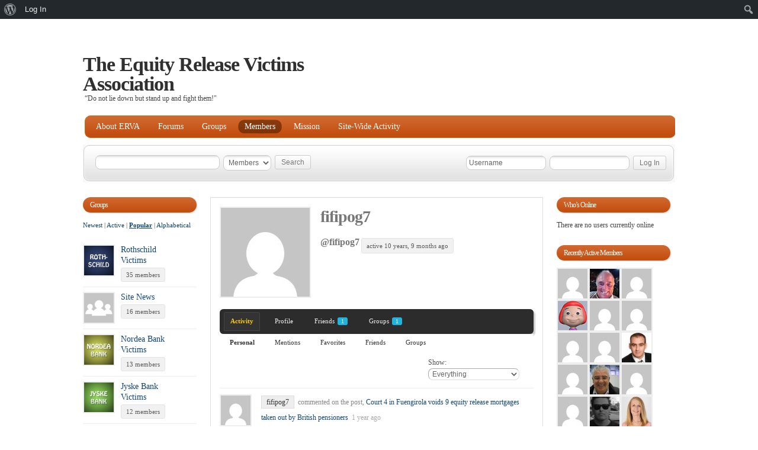

--- FILE ---
content_type: text/html; charset=UTF-8
request_url: https://erva.es/members/fifipog7/
body_size: 10322
content:

<!DOCTYPE html PUBLIC "-//W3C//DTD XHTML 1.0 Transitional//EN" "http://www.w3.org/TR/xhtml1/DTD/xhtml1-transitional.dtd">
<html xmlns="http://www.w3.org/1999/xhtml" lang="en-US">
<head profile="http://gmpg.org/xfn/11">
<meta http-equiv="Content-Type" content="text/html; charset=UTF-8" />
<meta name="viewport" content="width=device-width" />

<head>

<title>
fifipog7 | The Equity Release Victims Association</title>


	<link rel="alternate" type="application/rss+xml" title="The Equity Release Victims Association | fifipog7 | Activity RSS Feed" href="https://erva.es/members/fifipog7/activity/feed/" />


	<link rel="alternate" type="application/rss+xml" title="The Equity Release Victims Association | Site Wide Activity RSS Feed" href="https://erva.es/activity/feed/" />


<link rel="stylesheet" href="https://erva.es/wp-content/themes/bp-corporate/style.css" type="text/css" media="all" />





<!-- start theme options sync - using php to fetch theme option are deprecated and replace with style sync -->
<style type='text/css' media='screen'>body {
font-family:  !important;
}
h1,h2,h3,h4,h5,h6 {
font-family:  !important;
line-height: 1.2;
}
#wrapper, #footer { font-size: 0.75em; line-height: 1.6em !important; }




.custom-img-header {
height: px!important;
}</style><!-- end theme options sync -->


<link rel="stylesheet" href="https://erva.es/wp-content/themes/bp-corporate/_inc/preset-styles/corporate-orange.css" type="text/css" media="screen" />


<style type="text/css" media="all">#custom #content { width: 530px; }
</style>


<link rel="alternate" type="application/rss+xml" title="The Equity Release Victims Association | Site Wide Activity RSS Feed" href="https://erva.es/activity/feed/" />
<link rel="alternate" type="application/rss+xml" title="The Equity Release Victims Association | fifipog7 | Activity RSS Feed" href="https://erva.es/members/fifipog7/activity/feed/" />
<link rel="alternate" type="application/rss+xml" title="The Equity Release Victims Association Blog Posts RSS Feed" href="https://erva.es/feed/" />
<link rel="alternate" type="application/atom+xml" title="The Equity Release Victims Association Blog Posts Atom Feed" href="https://erva.es/feed/atom/" />

<!-- automatic-feed-links in functions.php -->
<link rel="pingback" href="https://erva.es/xmlrpc.php" />

<!--[if lt IE 9]>
<script src="https://erva.es/wp-content/themes/bp-corporate/_inc/js/html5.js" type="text/javascript"></script>
<![endif]-->

<!-- favicon.ico location -->


<style type='text/css' media='screen'></style>



<!--[ if IE 6]>
<style type="text/css">
blockquote img { height: auto; width: 100%; }
#nav, #pnav { behavior: url(https://erva.es/wp-content/themes/bp-corporate/_inc/js/hover.htc); }
}
</style>
<![endif]-->


<!-- lets use js from google -->
<script type="text/javascript" src="http://ajax.googleapis.com/ajax/libs/jquery/1.6.1/jquery.min.js"></script>
<script type="text/javascript" src="https://erva.es/wp-content/themes/bp-corporate/_inc/js/dropmenu.js"></script>

<link rel='dns-prefetch' href='//s.w.org' />
<link rel="alternate" type="application/rss+xml" title="The Equity Release Victims Association &raquo; Feed" href="https://erva.es/feed/" />
<link rel="alternate" type="application/rss+xml" title="The Equity Release Victims Association &raquo; Comments Feed" href="https://erva.es/comments/feed/" />
		<script type="text/javascript">
			window._wpemojiSettings = {"baseUrl":"https:\/\/s.w.org\/images\/core\/emoji\/13.0.0\/72x72\/","ext":".png","svgUrl":"https:\/\/s.w.org\/images\/core\/emoji\/13.0.0\/svg\/","svgExt":".svg","source":{"concatemoji":"https:\/\/erva.es\/wp-includes\/js\/wp-emoji-release.min.js?ver=5.5.17"}};
			!function(e,a,t){var n,r,o,i=a.createElement("canvas"),p=i.getContext&&i.getContext("2d");function s(e,t){var a=String.fromCharCode;p.clearRect(0,0,i.width,i.height),p.fillText(a.apply(this,e),0,0);e=i.toDataURL();return p.clearRect(0,0,i.width,i.height),p.fillText(a.apply(this,t),0,0),e===i.toDataURL()}function c(e){var t=a.createElement("script");t.src=e,t.defer=t.type="text/javascript",a.getElementsByTagName("head")[0].appendChild(t)}for(o=Array("flag","emoji"),t.supports={everything:!0,everythingExceptFlag:!0},r=0;r<o.length;r++)t.supports[o[r]]=function(e){if(!p||!p.fillText)return!1;switch(p.textBaseline="top",p.font="600 32px Arial",e){case"flag":return s([127987,65039,8205,9895,65039],[127987,65039,8203,9895,65039])?!1:!s([55356,56826,55356,56819],[55356,56826,8203,55356,56819])&&!s([55356,57332,56128,56423,56128,56418,56128,56421,56128,56430,56128,56423,56128,56447],[55356,57332,8203,56128,56423,8203,56128,56418,8203,56128,56421,8203,56128,56430,8203,56128,56423,8203,56128,56447]);case"emoji":return!s([55357,56424,8205,55356,57212],[55357,56424,8203,55356,57212])}return!1}(o[r]),t.supports.everything=t.supports.everything&&t.supports[o[r]],"flag"!==o[r]&&(t.supports.everythingExceptFlag=t.supports.everythingExceptFlag&&t.supports[o[r]]);t.supports.everythingExceptFlag=t.supports.everythingExceptFlag&&!t.supports.flag,t.DOMReady=!1,t.readyCallback=function(){t.DOMReady=!0},t.supports.everything||(n=function(){t.readyCallback()},a.addEventListener?(a.addEventListener("DOMContentLoaded",n,!1),e.addEventListener("load",n,!1)):(e.attachEvent("onload",n),a.attachEvent("onreadystatechange",function(){"complete"===a.readyState&&t.readyCallback()})),(n=t.source||{}).concatemoji?c(n.concatemoji):n.wpemoji&&n.twemoji&&(c(n.twemoji),c(n.wpemoji)))}(window,document,window._wpemojiSettings);
		</script>
		<style type="text/css">
img.wp-smiley,
img.emoji {
	display: inline !important;
	border: none !important;
	box-shadow: none !important;
	height: 1em !important;
	width: 1em !important;
	margin: 0 .07em !important;
	vertical-align: -0.1em !important;
	background: none !important;
	padding: 0 !important;
}
</style>
	<link rel='stylesheet' id='dashicons-css'  href='https://erva.es/wp-includes/css/dashicons.min.css?ver=5.5.17' type='text/css' media='all' />
<link rel='stylesheet' id='admin-bar-css'  href='https://erva.es/wp-includes/css/admin-bar.min.css?ver=5.5.17' type='text/css' media='all' />
<link rel='stylesheet' id='wp-block-library-css'  href='https://erva.es/wp-includes/css/dist/block-library/style.min.css?ver=5.5.17' type='text/css' media='all' />
<link rel='stylesheet' id='bp-member-block-css'  href='https://erva.es/wp-content/plugins/buddypress/bp-members/css/blocks/member.min.css?ver=6.2.0' type='text/css' media='all' />
<link rel='stylesheet' id='bp-group-block-css'  href='https://erva.es/wp-content/plugins/buddypress/bp-groups/css/blocks/group.min.css?ver=6.2.0' type='text/css' media='all' />
<link rel='stylesheet' id='bp-admin-bar-css'  href='https://erva.es/wp-content/plugins/buddypress/bp-core/css/admin-bar.min.css?ver=6.2.0' type='text/css' media='all' />
<script type='text/javascript' src='https://erva.es/wp-includes/js/jquery/jquery.js?ver=1.12.4-wp' id='jquery-core-js'></script>
<script type='text/javascript' id='bp-confirm-js-extra'>
/* <![CDATA[ */
var BP_Confirm = {"are_you_sure":"Are you sure?"};
/* ]]> */
</script>
<script type='text/javascript' src='https://erva.es/wp-content/plugins/buddypress/bp-core/js/confirm.min.js?ver=6.2.0' id='bp-confirm-js'></script>
<script type='text/javascript' src='https://erva.es/wp-content/plugins/buddypress/bp-core/js/widget-members.min.js?ver=6.2.0' id='bp-widget-members-js'></script>
<script type='text/javascript' src='https://erva.es/wp-content/plugins/buddypress/bp-groups/js/widget-groups.min.js?ver=6.2.0' id='groups_widget_groups_list-js-js'></script>
<script type='text/javascript' id='dtheme-ajax-js-js-extra'>
/* <![CDATA[ */
var BP_DTheme = {"my_favs":"My Favorites","accepted":"Accepted","rejected":"Rejected","show_all_comments":"Show all comments for this thread","show_all":"Show all","comments":"comments","close":"Close","view":"View"};
/* ]]> */
</script>
<script type='text/javascript' src='https://erva.es/wp-content/themes/bp-corporate/_inc/global.js?ver=20110921' id='dtheme-ajax-js-js'></script>
<link rel="https://api.w.org/" href="https://erva.es/wp-json/" /><link rel="alternate" type="application/json" href="https://erva.es/wp-json/wp/v2/pages/0" /><link rel="EditURI" type="application/rsd+xml" title="RSD" href="https://erva.es/xmlrpc.php?rsd" />
<link rel="wlwmanifest" type="application/wlwmanifest+xml" href="https://erva.es/wp-includes/wlwmanifest.xml" /> 
<meta name="generator" content="WordPress 5.5.17" />
<link rel="alternate" type="application/json+oembed" href="https://erva.es/wp-json/oembed/1.0/embed?url" />
<link rel="alternate" type="text/xml+oembed" href="https://erva.es/wp-json/oembed/1.0/embed?url&#038;format=xml" />

	<script type="text/javascript">var ajaxurl = 'https://erva.es/wp-admin/admin-ajax.php';</script>

<script src="https://www.google.com/recaptcha/api.js" async defer></script>
<style type='text/css' media='screen'>ul#recent-postcat li img {
margin: 0px 10px 0px 0px!important;
border: 1px solid #ddd;
padding: 3px;
float:left;
width: 80px;
height/**/:/**/ auto;
background: #fff;
}
#recent-postcat li div.feat-title {
  font-size: 1em; padding-bottom: 0px; margin: 6px 0px 0px 0px;
}
#recent-postcat li small {
  font-size: 0.85em;
}
ul#flickr-widget li img {
  float: left;
  margin: 0px 7px 8px 0px;
  background-color: #fff;
  border: 1px solid #eee;
  padding: 5px;
}
</style><link rel="stylesheet" href="https://erva.es/wp-content/themes/bp-corporate/global-adminbar.php" type="text/css" media="screen" />
<style type="text/css">.recentcomments a{display:inline !important;padding:0 !important;margin:0 !important;}</style><style type="text/css" media="print">#wpadminbar { display:none; }</style>
	<style type="text/css" media="screen">
	html { margin-top: 32px !important; }
	* html body { margin-top: 32px !important; }
	@media screen and ( max-width: 782px ) {
		html { margin-top: 46px !important; }
		* html body { margin-top: 46px !important; }
	}
</style>
			<style type="text/css" id="wp-custom-css">
			.g-recaptcha {
	float:left;
}		</style>
		

</head>

<body class="activity bp-user my-activity just-me buddypress bp-legacy page-template-default page page-id-0 page-parent admin-bar no-customize-support chrome" id="custom">

<div id="wrapper" class="activity_not_front">

<div id="container">


<div id="top-header">

<div id="custom-logo">
<h1><a href="https://erva.es">The Equity Release Victims Association</a></h1>
<p>“Do not lie down but stand up and fight them!&quot;</p>
</div>


<div id="pg-nav">
</div>


</div>



<div id="navigation">
<ul id="nav">
<li class="page_item page-item-1585"><a href="https://erva.es/about-erva/">About ERVA</a></li>
<li class="page_item page-item-28"><a href="https://erva.es/forums/">Forums</a></li>
<li class="page_item page-item-27"><a href="https://erva.es/groups/">Groups</a></li>
<li class="page_item page-item-25 current_page_item"><a href="https://erva.es/members/">Members</a></li>
<li class="page_item page-item-2"><a href="https://erva.es/mission/">Mission</a></li>
<li class="page_item page-item-26"><a href="https://erva.es/activity/">Site-Wide Activity</a></li>
</ul>

</div>











<div id="searchbox">

<form action="https://erva.es/search/" method="post" id="search-form">
<input type="text" id="search-terms" name="search-terms" value="" />
<label for="search-which" class="accessibly-hidden">Search these:</label><select name="search-which" id="search-which" style="width: auto"><option value="members">Members</option><option value="groups">Groups</option><option value="posts">Posts</option></select><input type="submit" name="search-submit" id="search-submit" value="Search" />
<input type="hidden" id="_wpnonce" name="_wpnonce" value="c6cdccf5f4" /><input type="hidden" name="_wp_http_referer" value="/members/fifipog7/" /></form>


<div id="fc_wrap">


<form name="login-form" class="mylogform" id="login-form" action="https://erva.es/wp-login.php" method="post">
<input type="text" name="log" id="user_login" value="Username" onfocus="if (this.value == 'Username') {this.value = '';}" onblur="if (this.value == '') {this.value = 'Username';}" />
<input type="password" name="pwd" id="user_pass" class="input" value="" />

<input type="checkbox" checked="checked" name="rememberme" id="rememberme" value="forever" title="Remember Me" />

<input type="submit" name="wp-submit" id="wp-submit" value="Log In"/>
<input type="hidden" name="testcookie" value="1" />
</form>



</div>
</div>









<div class="content">
<div id="userbar">


<div class="sidebar_list">
<div id="bp_groups_widget-2" class="widget widget_bp_groups_widget buddypress widget"><h2 class="widgettitle">Groups</h2>
					<div class="item-options" id="groups-list-options">
				<a href="https://erva.es/groups/" id="newest-groups">Newest</a>
				<span class="bp-separator" role="separator">|</span>
				<a href="https://erva.es/groups/" id="recently-active-groups">Active</a>
				<span class="bp-separator" role="separator">|</span>
				<a href="https://erva.es/groups/" id="popular-groups"  class="selected">Popular</a>
				<span class="bp-separator" role="separator">|</span>
				<a href="https://erva.es/groups/" id="alphabetical-groups" >Alphabetical</a>
			</div>

			<ul id="groups-list" class="item-list" aria-live="polite" aria-relevant="all" aria-atomic="true">
									<li class="odd public group-has-avatar">
						<div class="item-avatar">
							<a href="https://erva.es/groups/rothschild-victims/" class="bp-tooltip" data-bp-tooltip="Rothschild Victims"><img src="https://erva.es/wp-content/uploads/group-avatars/5/30c8f45715b49c9db8c4420a68c6ec60-bpthumb.jpg" class="avatar group-5-avatar avatar-50 photo" width="50" height="50" alt="Group logo of Rothschild Victims" /></a>
						</div>

						<div class="item">
							<div class="item-title"><a href="https://erva.es/groups/rothschild-victims/" class="bp-group-home-link rothschild-victims-home-link">Rothschild Victims</a></div>
							<div class="item-meta">
								<span class="activity">
								35 members								</span>
							</div>
						</div>
					</li>

									<li class="even public group-has-avatar">
						<div class="item-avatar">
							<a href="https://erva.es/groups/site-news/" class="bp-tooltip" data-bp-tooltip="Site News"><img src="https://erva.es/wp-content/plugins/buddypress/bp-core/images/mystery-group-50.png" class="avatar group-3-avatar avatar-50 photo" width="50" height="50" alt="Group logo of Site News" /></a>
						</div>

						<div class="item">
							<div class="item-title"><a href="https://erva.es/groups/site-news/" class="bp-group-home-link site-news-home-link">Site News</a></div>
							<div class="item-meta">
								<span class="activity">
								16 members								</span>
							</div>
						</div>
					</li>

									<li class="odd public group-has-avatar">
						<div class="item-avatar">
							<a href="https://erva.es/groups/nordea-bank-victims/" class="bp-tooltip" data-bp-tooltip="Nordea Bank Victims"><img src="https://erva.es/wp-content/uploads/group-avatars/2/5c969b4908f4fdeab4d1401281a1971b-bpthumb.jpg" class="avatar group-2-avatar avatar-50 photo" width="50" height="50" alt="Group logo of Nordea Bank Victims" /></a>
						</div>

						<div class="item">
							<div class="item-title"><a href="https://erva.es/groups/nordea-bank-victims/" class="bp-group-home-link nordea-bank-victims-home-link">Nordea Bank Victims</a></div>
							<div class="item-meta">
								<span class="activity">
								13 members								</span>
							</div>
						</div>
					</li>

									<li class="even public group-has-avatar">
						<div class="item-avatar">
							<a href="https://erva.es/groups/jyske-bank-victims/" class="bp-tooltip" data-bp-tooltip="Jyske Bank Victims"><img src="https://erva.es/wp-content/uploads/group-avatars/4/d377e13ef74257614e41751ed28e7323-bpthumb.jpg" class="avatar group-4-avatar avatar-50 photo" width="50" height="50" alt="Group logo of Jyske Bank Victims" /></a>
						</div>

						<div class="item">
							<div class="item-title"><a href="https://erva.es/groups/jyske-bank-victims/" class="bp-group-home-link jyske-bank-victims-home-link">Jyske Bank Victims</a></div>
							<div class="item-meta">
								<span class="activity">
								12 members								</span>
							</div>
						</div>
					</li>

									<li class="odd public group-has-avatar">
						<div class="item-avatar">
							<a href="https://erva.es/groups/barclays-bank-victims/" class="bp-tooltip" data-bp-tooltip="Barclays Bank Victims"><img src="https://erva.es/wp-content/uploads/group-avatars/15/077677008f53b247fb5dfef9db82b604-bpthumb.jpg" class="avatar group-15-avatar avatar-50 photo" width="50" height="50" alt="Group logo of Barclays Bank Victims" /></a>
						</div>

						<div class="item">
							<div class="item-title"><a href="https://erva.es/groups/barclays-bank-victims/" class="bp-group-home-link barclays-bank-victims-home-link">Barclays Bank Victims</a></div>
							<div class="item-meta">
								<span class="activity">
								9 members								</span>
							</div>
						</div>
					</li>

							</ul>
			<input type="hidden" id="_wpnonce-groups" name="_wpnonce-groups" value="3f2f57ec2b" /><input type="hidden" name="_wp_http_referer" value="/members/fifipog7/" />			<input type="hidden" name="groups_widget_max" id="groups_widget_max" value="5" />

		
		</div></div>


</div>

	<div id="content">
		<div class="padder">

			
			<div id="item-header" role="complementary">

				

<div id="item-header-avatar">
	<a href="">

		<img src="//www.gravatar.com/avatar/118cfe40d9fb573c0c90337dcf67e49f?s=150&#038;r=g&#038;d=mm" class="avatar user-184-avatar avatar-150 photo" width="150" height="150" alt="Profile picture of fifipog7" />
	</a>
</div><!-- #item-header-avatar -->

<div id="item-header-content">

	<h2>
		<a href="https://erva.es/members/fifipog7/">fifipog7</a>
	</h2>

	<span class="user-nicename">@fifipog7</span>
	<span class="activity">active 10 years, 9 months ago</span>

	
	<div id="item-meta">

		
			<div id="latest-update">

				
			</div>

		
		<div id="item-buttons">

			
		</div><!-- #item-buttons -->

		
	</div><!-- #item-meta -->

</div><!-- #item-header-content -->



			</div><!-- #item-header -->

			<div id="item-nav">
				<div class="item-list-tabs no-ajax" id="object-nav" role="navigation">
					<ul>

						<li id="activity-personal-li"  class="current selected"><a id="user-activity" href="https://erva.es/members/fifipog7/activity/">Activity</a></li><li id="xprofile-personal-li" ><a id="user-xprofile" href="https://erva.es/members/fifipog7/profile/">Profile</a></li><li id="friends-personal-li" ><a id="user-friends" href="https://erva.es/members/fifipog7/friends/">Friends <span class="count">1</span></a></li><li id="groups-personal-li" ><a id="user-groups" href="https://erva.es/members/fifipog7/groups/">Groups <span class="count">1</span></a></li>
						
					</ul>
				</div>
			</div><!-- #item-nav -->

			<div id="item-body">

				
<div class="item-list-tabs no-ajax" id="subnav" role="navigation">
	<ul>

		<li id="just-me-personal-li"  class="current selected"><a id="just-me" href="https://erva.es/members/fifipog7/activity/">Personal</a></li><li id="activity-mentions-personal-li" ><a id="activity-mentions" href="https://erva.es/members/fifipog7/activity/mentions/">Mentions</a></li><li id="activity-favs-personal-li" ><a id="activity-favs" href="https://erva.es/members/fifipog7/activity/favorites/">Favorites</a></li><li id="activity-friends-personal-li" ><a id="activity-friends" href="https://erva.es/members/fifipog7/activity/friends/">Friends</a></li><li id="activity-groups-personal-li" ><a id="activity-groups" href="https://erva.es/members/fifipog7/activity/groups/">Groups</a></li>
		<li id="activity-filter-select" class="last">
			<label for="activity-filter-by">Show:</label>
			<select id="activity-filter-by">
				<option value="-1">Everything</option>
				<option value="activity_update">Updates</option>

				
						<option value="new_blog_post">Posts</option>
						<option value="new_blog_comment">Comments</option>

					
						<option value="friendship_accepted,friendship_created">Friendships</option>

					
					<option value="created_group">New Groups</option>
					<option value="joined_group">Group Memberships</option>

				
			</select>
		</li>
	</ul>
</div><!-- .item-list-tabs -->



<div class="activity" role="main">

	


		<noscript>
		<div class="pagination">
			<div class="pag-count">Viewing 1 - 0 of 0 items</div>
			<div class="pagination-links"></div>
		</div>
	</noscript>

	
		<ul id="activity-stream" class="activity-list item-list">

	
	
		

<li class="activity activity_comment activity-item" id="activity-5450">
	<div class="activity-avatar">
		<a href="https://erva.es/members/fifipog7/">

			<img src="//www.gravatar.com/avatar/118cfe40d9fb573c0c90337dcf67e49f?s=50&#038;r=g&#038;d=mm" class="avatar user-184-avatar avatar-50 photo" width="50" height="50" alt="Profile picture of FNAL" />
		</a>
	</div>

	<div class="activity-content">

		<div class="activity-header">

			<p><a href="https://erva.es/members/fifipog7/">fifipog7</a> commented on the post, <a href="https://erva.es/?p=2068">Court 4 in Fuengirola voids 9 equity release mortgages taken out by British pensioners ﻿</a> <a href="https://erva.es/2019/04/22/court-4-in-fuengirola-voids-9-equity-release-mortgages-taken-out-by-british-pensioners-%ef%bb%bf/#comment-24890" class="view activity-time-since bp-tooltip" data-bp-tooltip="View Discussion"><span class="time-since" data-livestamp="2025-01-01T21:48:51+0000">1 year ago</span></a></p>

		</div>

		
			<div class="activity-inreplyto">
				<strong>In reply to: </strong><a href="https://erva.es/members/admin/" rel="nofollow">admin</a> wrote a new post, <a href="https://erva.es/?p=2068" rel="nofollow">Court 4 in Fuengirola voids 9 equity release mortgages taken out by British pensioners ﻿</a> 




Esperanza Broz Martorell, presiding over Court
of First Instance 4 in Fuengirola, has d [&hellip;] <a href="https://erva.es/2019/04/22/court-4-in-fuengirola-voids-9-equity-release-mortgages-taken-out-by-british-pensioners-%ef%bb%bf/#comment-24890" class="view" title="View Thread / Permalink">View</a>
			</div>

		
		
			<div class="activity-inner">

				<p>This thread is old and went quiet. Anyone have any update on the final outcome? Did it get appealed? If not have the plaintiffs had the mortgage charge removed from the land registry? What costs did the plaintiffs have, Any? Or did the bank have to pay costs? If it was appealed what was the outcome?<br />
Antonio I’m sure you must have these answers?</p>

			</div>

		
		
		
	</div>

	
	
	
</li>


	
		

<li class="activity activity_comment activity-item" id="activity-5440">
	<div class="activity-avatar">
		<a href="https://erva.es/members/fifipog7/">

			<img src="//www.gravatar.com/avatar/118cfe40d9fb573c0c90337dcf67e49f?s=50&#038;r=g&#038;d=mm" class="avatar user-184-avatar avatar-50 photo" width="50" height="50" alt="Profile picture of FNAL" />
		</a>
	</div>

	<div class="activity-content">

		<div class="activity-header">

			<p><a href="https://erva.es/members/fifipog7/">fifipog7</a> commented on the post, <a href="https://erva.es/?p=2180">Pensioner wins Equity Release case against Jyske Bank and SEB LIFE International Assurance Company (previously Irish Life)!</a> <a href="https://erva.es/2023/08/10/pensioner-wins-equity-release-case-against-jyske-bank-and-seb-life-international-assurance-company-previously-irish-life/#comment-24772" class="view activity-time-since bp-tooltip" data-bp-tooltip="View Discussion"><span class="time-since" data-livestamp="2024-03-21T03:28:57+0000">1 year, 10 months ago</span></a></p>

		</div>

		
			<div class="activity-inreplyto">
				<strong>In reply to: </strong><a href="https://erva.es/members/aflores/" rel="nofollow">aflores</a> wrote a new post, <a href="https://erva.es/?p=2180" rel="nofollow">Pensioner wins Equity Release case against Jyske Bank and SEB LIFE International Assurance Company (previously Irish Life)!</a> 




Great news for a British pensioner who has just won his [&hellip;] <a href="https://erva.es/2023/08/10/pensioner-wins-equity-release-case-against-jyske-bank-and-seb-life-international-assurance-company-previously-irish-life/#comment-24772" class="view" title="View Thread / Permalink">View</a>
			</div>

		
		
			<div class="activity-inner">

				<p>What I don’t understand Antonio Flores is why you can’t represent all the clients under one class action suit. The exact same contracts were signed with OMM and Jykse Bank by many pensioners including my mother whom you have been saying for 10 years you’d get her some recompense and her property returned to her sole name. If it can happen in one c&hellip;<span class="activity-read-more" id="activity-read-more-5440"><a href="https://erva.es/2023/08/10/pensioner-wins-equity-release-case-against-jyske-bank-and-seb-life-international-assurance-company-previously-irish-life/#comment-24772" rel="nofollow">[Read more]</a></span></p>

			</div>

		
		
		
	</div>

	
	
	
</li>


	
		

<li class="friends friendship_created activity-item mini" id="activity-1747">
	<div class="activity-avatar">
		<a href="https://erva.es/members/fifipog7/">

			<img src="//www.gravatar.com/avatar/118cfe40d9fb573c0c90337dcf67e49f?s=50&#038;r=g&#038;d=mm" class="avatar user-184-avatar avatar-50 photo" width="50" height="50" alt="Profile picture of FNAL" />
		</a>
	</div>

	<div class="activity-content">

		<div class="activity-header">

			<p><a href="https://erva.es/members/fifipog7/">fifipog7</a> and <a href="https://erva.es/members/2008briansmiith/" class=""><img src="//www.gravatar.com/avatar/31e8fdf10fa37b3f0163edaae147db4e?s=20&#038;r=g&#038;d=mm" class="avatar user-88-avatar avatar-20 photo" width="20" height="20" alt="Profile picture of 2008briansmiith" /></a><a href="https://erva.es/members/2008briansmiith/">2008briansmiith</a> are now friends <a href="https://erva.es/activity/p/1747/" class="view activity-time-since bp-tooltip" data-bp-tooltip="View Discussion"><span class="time-since" data-livestamp="2015-04-23T02:02:43+0000">10 years, 9 months ago</span></a></p>

		</div>

		
		
		
		
	</div>

	
	
	
</li>


	
		

<li class="groups joined_group activity-item mini" id="activity-1746">
	<div class="activity-avatar">
		<a href="https://erva.es/members/fifipog7/">

			<img src="//www.gravatar.com/avatar/118cfe40d9fb573c0c90337dcf67e49f?s=50&#038;r=g&#038;d=mm" class="avatar user-184-avatar avatar-50 photo" width="50" height="50" alt="Profile picture of FNAL" />
		</a>
	</div>

	<div class="activity-content">

		<div class="activity-header">

			<p><a href="https://erva.es/members/fifipog7/">fifipog7</a> joined the group <a href="https://erva.es/groups/jyske-bank-victims/" class=""><img src="https://erva.es/wp-content/uploads/group-avatars/4/d377e13ef74257614e41751ed28e7323-bpthumb.jpg" class="avatar group-4-avatar avatar-20 photo" width="20" height="20" alt="Group logo of Jyske Bank Victims" /></a><a href="https://erva.es/groups/jyske-bank-victims/">Jyske Bank Victims</a> <a href="https://erva.es/activity/p/1746/" class="view activity-time-since bp-tooltip" data-bp-tooltip="View Discussion"><span class="time-since" data-livestamp="2015-04-22T14:32:54+0000">10 years, 9 months ago</span></a></p>

		</div>

		
		
		
		
	</div>

	
	
	
</li>


	
		

<li class="blogs new_blog_comment activity-item" id="activity-1385">
	<div class="activity-avatar">
		<a href="https://erva.es/members/fifipog7/">

			<img src="//www.gravatar.com/avatar/118cfe40d9fb573c0c90337dcf67e49f?s=50&#038;r=g&#038;d=mm" class="avatar user-184-avatar avatar-50 photo" width="50" height="50" alt="Profile picture of FNAL" />
		</a>
	</div>

	<div class="activity-content">

		<div class="activity-header">

			<p><a href="https://erva.es/members/fifipog7/">fifipog7</a> commented on the post, <a href="http://erva.es/?p=1472">Conversation between DANSKE BANK INTERNATIONAL and Son of a Victim</a> <a href="http://erva.es/2014/06/11/conversation-between-danske-bank-international-and-son-of-a-victim/#comment-891" class="view activity-time-since bp-tooltip" data-bp-tooltip="View Discussion"><span class="time-since" data-livestamp="2014-06-12T14:23:36+0000">11 years, 7 months ago</span></a></p>

		</div>

		
		
			<div class="activity-inner">

				<p>So based on this projected scenario, and most of the others we are reading about, there would be nothing left to inherit, and nobody seems to be picking up on that. I seriously doubt anyone happened to to mention [&hellip;]</p>

			</div>

		
		
		
	</div>

	
	
	
</li>


	
		

<li class="activity activity_comment activity-item" id="activity-1315">
	<div class="activity-avatar">
		<a href="https://erva.es/members/fifipog7/">

			<img src="//www.gravatar.com/avatar/118cfe40d9fb573c0c90337dcf67e49f?s=50&#038;r=g&#038;d=mm" class="avatar user-184-avatar avatar-50 photo" width="50" height="50" alt="Profile picture of FNAL" />
		</a>
	</div>

	<div class="activity-content">

		<div class="activity-header">

			<p><a href="https://erva.es/members/fifipog7/">fifipog7</a> posted a new activity comment <a href="https://erva.es/activity/p/888/#acomment-1315" class="view activity-time-since bp-tooltip" data-bp-tooltip="View Discussion"><span class="time-since" data-livestamp="2014-04-01T13:58:23+0000">11 years, 9 months ago</span></a></p>

		</div>

		
			<div class="activity-inreplyto">
				<strong>In reply to: </strong><a href="https://erva.es/members/mikeyj/" rel="nofollow">mikeyj</a> posted an update in the group <a href="https://erva.es/groups/jyske-bank-victims/" rel="nofollow">Jyske Bank Victims</a> Jyske Bank has just notified my mother that they have removed the last of the equity loan capital from where it was invested by OMM (totally in Irish [&hellip;] <a href="https://erva.es/activity/p/888/#acomment-1315" class="view" title="View Thread / Permalink">View</a>
			</div>

		
		
			<div class="activity-inner">

				<p>I am wondering how you managed to get Jykse bank to remove the original loan value? I am in the process of asking Jykse to do exactly this, and make the loan/equity ratio more &#8216;acceptable&#8217; , as you say. If you can provide me with any help as to the procedure you followed to have this successful outcome, then I would greatly appreciate it.</p>

			</div>

		
		
		
	</div>

	
	
	
</li>


	
	
	
		</ul>

	


<form action="" name="activity-loop-form" id="activity-loop-form" method="post">

	<input type="hidden" id="_wpnonce_activity_filter" name="_wpnonce_activity_filter" value="998326ee76" /><input type="hidden" name="_wp_http_referer" value="/members/fifipog7/" />
</form>
</div><!-- .activity -->


			</div><!-- #item-body -->

			
		</div><!-- .padder -->
	</div><!-- #content -->




<div id="profile-right">

<div class="sidebar_list">



<div id="bp_core_whos_online_widget-2" class="widget widget_bp_core_whos_online_widget buddypress widget"><h2 class="widgettitle">Who&#8217;s Online</h2>
		
			<div class="widget-error">
				There are no users currently online			</div>

		
		</div><div id="bp_core_recently_active_widget-2" class="widget widget_bp_core_recently_active_widget buddypress widget"><h2 class="widgettitle">Recently Active Members</h2>
		
			<div class="avatar-block">

				
					<div class="item-avatar">
						<a href="https://erva.es/members/admin/" class="bp-tooltip" data-bp-tooltip="admin"><img src="//www.gravatar.com/avatar/8178faa4e084e4df046287cd55458f7e?s=50&#038;r=g&#038;d=mm" class="avatar user-1-avatar avatar-50 photo" width="50" height="50" alt="Profile picture of admin" /></a>
					</div>

				
					<div class="item-avatar">
						<a href="https://erva.es/members/euaninspain/" class="bp-tooltip" data-bp-tooltip="euaninspain"><img src="https://erva.es/wp-content/uploads/avatars/8/32bd14f29d9869ae3b7a78b6f650b627-bpthumb.jpg" class="avatar user-8-avatar avatar-50 photo" width="50" height="50" alt="Profile picture of euaninspain" /></a>
					</div>

				
					<div class="item-avatar">
						<a href="https://erva.es/members/valjon/" class="bp-tooltip" data-bp-tooltip="valjon"><img src="//www.gravatar.com/avatar/9c8cc291b3dc34b2d90440e490cacb23?s=50&#038;r=g&#038;d=mm" class="avatar user-116-avatar avatar-50 photo" width="50" height="50" alt="Profile picture of valjon" /></a>
					</div>

				
					<div class="item-avatar">
						<a href="https://erva.es/members/vinla/" class="bp-tooltip" data-bp-tooltip="vinla"><img src="//www.gravatar.com/avatar/fc9cd64d572e93f78cd8ecac2ca73c1c?s=50&#038;r=g&#038;d=mm" class="avatar user-10183-avatar avatar-50 photo" width="50" height="50" alt="Profile picture of vinla" /></a>
					</div>

				
					<div class="item-avatar">
						<a href="https://erva.es/members/lothar/" class="bp-tooltip" data-bp-tooltip="Lothar"><img src="//www.gravatar.com/avatar/5ae3c16c2ae8050323c8a1535fa3309f?s=50&#038;r=g&#038;d=mm" class="avatar user-9979-avatar avatar-50 photo" width="50" height="50" alt="Profile picture of Lothar" /></a>
					</div>

				
					<div class="item-avatar">
						<a href="https://erva.es/members/superexpert/" class="bp-tooltip" data-bp-tooltip="superexpert"><img src="//www.gravatar.com/avatar/f473398ab17cea80f7bfa2c403654480?s=50&#038;r=g&#038;d=mm" class="avatar user-9132-avatar avatar-50 photo" width="50" height="50" alt="Profile picture of superexpert" /></a>
					</div>

				
					<div class="item-avatar">
						<a href="https://erva.es/members/jimrobertson/" class="bp-tooltip" data-bp-tooltip="jimrobertson"><img src="//www.gravatar.com/avatar/85c11bd9f8c9572dc6195ae905532122?s=50&#038;r=g&#038;d=mm" class="avatar user-229-avatar avatar-50 photo" width="50" height="50" alt="Profile picture of jimrobertson" /></a>
					</div>

				
					<div class="item-avatar">
						<a href="https://erva.es/members/2008briansmiith/" class="bp-tooltip" data-bp-tooltip="2008briansmiith"><img src="//www.gravatar.com/avatar/31e8fdf10fa37b3f0163edaae147db4e?s=50&#038;r=g&#038;d=mm" class="avatar user-88-avatar avatar-50 photo" width="50" height="50" alt="Profile picture of 2008briansmiith" /></a>
					</div>

				
					<div class="item-avatar">
						<a href="https://erva.es/members/aflores/" class="bp-tooltip" data-bp-tooltip="aflores"><img src="//www.gravatar.com/avatar/0708c41af8217a269137f9ca3a7287d2?s=50&#038;r=g&#038;d=mm" class="avatar user-2-avatar avatar-50 photo" width="50" height="50" alt="Profile picture of aflores" /></a>
					</div>

				
					<div class="item-avatar">
						<a href="https://erva.es/members/monicawilliams/" class="bp-tooltip" data-bp-tooltip="monicawilliams"><img src="//www.gravatar.com/avatar/1f2e64ec2b94cf6c2a2ac7c325e7d5a7?s=50&#038;r=g&#038;d=mm" class="avatar user-8629-avatar avatar-50 photo" width="50" height="50" alt="Profile picture of monicawilliams" /></a>
					</div>

				
					<div class="item-avatar">
						<a href="https://erva.es/members/eddie/" class="bp-tooltip" data-bp-tooltip="eddie"><img src="https://erva.es/wp-content/uploads/avatars/120/f443f6a69e8ea236ec47b3bc3daee296-bpthumb.jpg" class="avatar user-120-avatar avatar-50 photo" width="50" height="50" alt="Profile picture of eddie" /></a>
					</div>

				
					<div class="item-avatar">
						<a href="https://erva.es/members/coopermarie/" class="bp-tooltip" data-bp-tooltip="coopermarie"><img src="//www.gravatar.com/avatar/8155d6dd412faeb62850f92c8d877290?s=50&#038;r=g&#038;d=mm" class="avatar user-4758-avatar avatar-50 photo" width="50" height="50" alt="Profile picture of coopermarie" /></a>
					</div>

				
					<div class="item-avatar">
						<a href="https://erva.es/members/shaftesburyw/" class="bp-tooltip" data-bp-tooltip="Shaftesburyw"><img src="//www.gravatar.com/avatar/47e14985418092e9b8b3fb9c39eb7fa4?s=50&#038;r=g&#038;d=mm" class="avatar user-6302-avatar avatar-50 photo" width="50" height="50" alt="Profile picture of Shaftesburyw" /></a>
					</div>

				
					<div class="item-avatar">
						<a href="https://erva.es/members/wlooy/" class="bp-tooltip" data-bp-tooltip="wlooy"><img src="//www.gravatar.com/avatar/5f41a035cbffaa9127a39eaab7d03125?s=50&#038;r=g&#038;d=mm" class="avatar user-5646-avatar avatar-50 photo" width="50" height="50" alt="Profile picture of wlooy" /></a>
					</div>

				
					<div class="item-avatar">
						<a href="https://erva.es/members/gingernut49/" class="bp-tooltip" data-bp-tooltip="Gingernut49"><img src="//www.gravatar.com/avatar/3dc70045249df4e3ba3312f6a115ed36?s=50&#038;r=g&#038;d=mm" class="avatar user-640-avatar avatar-50 photo" width="50" height="50" alt="Profile picture of Gingernut49" /></a>
					</div>

				
			</div>

		
		</div>
</div>


</div>

</div>

</div>


</div><!-- end wrapper -->


<div id="footer">
<div class="footer-inner">

<div class="footer-inner-class">

<div class="fbox">
<div id="bp_groups_widget-4" class="widget widget_bp_groups_widget buddypress widget"><h2 class="widgettitle">Groups</h2>
					<div class="item-options" id="groups-list-options">
				<a href="https://erva.es/groups/" id="newest-groups">Newest</a>
				<span class="bp-separator" role="separator">|</span>
				<a href="https://erva.es/groups/" id="recently-active-groups">Active</a>
				<span class="bp-separator" role="separator">|</span>
				<a href="https://erva.es/groups/" id="popular-groups"  class="selected">Popular</a>
				<span class="bp-separator" role="separator">|</span>
				<a href="https://erva.es/groups/" id="alphabetical-groups" >Alphabetical</a>
			</div>

			<ul id="groups-list" class="item-list" aria-live="polite" aria-relevant="all" aria-atomic="true">
									<li class="odd public group-has-avatar">
						<div class="item-avatar">
							<a href="https://erva.es/groups/rothschild-victims/" class="bp-tooltip" data-bp-tooltip="Rothschild Victims"><img src="https://erva.es/wp-content/uploads/group-avatars/5/30c8f45715b49c9db8c4420a68c6ec60-bpthumb.jpg" class="avatar group-5-avatar avatar-50 photo" width="50" height="50" alt="Group logo of Rothschild Victims" /></a>
						</div>

						<div class="item">
							<div class="item-title"><a href="https://erva.es/groups/rothschild-victims/" class="bp-group-home-link rothschild-victims-home-link">Rothschild Victims</a></div>
							<div class="item-meta">
								<span class="activity">
								35 members								</span>
							</div>
						</div>
					</li>

									<li class="even public group-has-avatar">
						<div class="item-avatar">
							<a href="https://erva.es/groups/site-news/" class="bp-tooltip" data-bp-tooltip="Site News"><img src="https://erva.es/wp-content/plugins/buddypress/bp-core/images/mystery-group-50.png" class="avatar group-3-avatar avatar-50 photo" width="50" height="50" alt="Group logo of Site News" /></a>
						</div>

						<div class="item">
							<div class="item-title"><a href="https://erva.es/groups/site-news/" class="bp-group-home-link site-news-home-link">Site News</a></div>
							<div class="item-meta">
								<span class="activity">
								16 members								</span>
							</div>
						</div>
					</li>

									<li class="odd public group-has-avatar">
						<div class="item-avatar">
							<a href="https://erva.es/groups/nordea-bank-victims/" class="bp-tooltip" data-bp-tooltip="Nordea Bank Victims"><img src="https://erva.es/wp-content/uploads/group-avatars/2/5c969b4908f4fdeab4d1401281a1971b-bpthumb.jpg" class="avatar group-2-avatar avatar-50 photo" width="50" height="50" alt="Group logo of Nordea Bank Victims" /></a>
						</div>

						<div class="item">
							<div class="item-title"><a href="https://erva.es/groups/nordea-bank-victims/" class="bp-group-home-link nordea-bank-victims-home-link">Nordea Bank Victims</a></div>
							<div class="item-meta">
								<span class="activity">
								13 members								</span>
							</div>
						</div>
					</li>

									<li class="even public group-has-avatar">
						<div class="item-avatar">
							<a href="https://erva.es/groups/jyske-bank-victims/" class="bp-tooltip" data-bp-tooltip="Jyske Bank Victims"><img src="https://erva.es/wp-content/uploads/group-avatars/4/d377e13ef74257614e41751ed28e7323-bpthumb.jpg" class="avatar group-4-avatar avatar-50 photo" width="50" height="50" alt="Group logo of Jyske Bank Victims" /></a>
						</div>

						<div class="item">
							<div class="item-title"><a href="https://erva.es/groups/jyske-bank-victims/" class="bp-group-home-link jyske-bank-victims-home-link">Jyske Bank Victims</a></div>
							<div class="item-meta">
								<span class="activity">
								12 members								</span>
							</div>
						</div>
					</li>

									<li class="odd public group-has-avatar">
						<div class="item-avatar">
							<a href="https://erva.es/groups/barclays-bank-victims/" class="bp-tooltip" data-bp-tooltip="Barclays Bank Victims"><img src="https://erva.es/wp-content/uploads/group-avatars/15/077677008f53b247fb5dfef9db82b604-bpthumb.jpg" class="avatar group-15-avatar avatar-50 photo" width="50" height="50" alt="Group logo of Barclays Bank Victims" /></a>
						</div>

						<div class="item">
							<div class="item-title"><a href="https://erva.es/groups/barclays-bank-victims/" class="bp-group-home-link barclays-bank-victims-home-link">Barclays Bank Victims</a></div>
							<div class="item-meta">
								<span class="activity">
								9 members								</span>
							</div>
						</div>
					</li>

							</ul>
			<input type="hidden" id="_wpnonce-groups" name="_wpnonce-groups" value="3f2f57ec2b" /><input type="hidden" name="_wp_http_referer" value="/members/fifipog7/" />			<input type="hidden" name="groups_widget_max" id="groups_widget_max" value="5" />

		
		</div></div>


<div class="fbox">
<div id="bp_core_members_widget-2" class="widget widget_bp_core_members_widget buddypress widget"><h2 class="widgettitle">Members</h2>
		
			<div class="item-options" id="members-list-options">
				<a href="https://erva.es/members/" id="newest-members" >Newest</a>
				<span class="bp-separator" role="separator">|</span>
				<a href="https://erva.es/members/" id="recently-active-members" class="selected">Active</a>

									<span class="bp-separator" role="separator">|</span>
					<a href="https://erva.es/members/" id="popular-members" >Popular</a>

				
			</div>

			<ul id="members-list" class="item-list" aria-live="polite" aria-relevant="all" aria-atomic="true">

				
					<li class="vcard">
						<div class="item-avatar">
							<a href="https://erva.es/members/admin/" class="bp-tooltip" data-bp-tooltip="admin"><img src="//www.gravatar.com/avatar/8178faa4e084e4df046287cd55458f7e?s=50&#038;r=g&#038;d=mm" class="avatar user-1-avatar avatar-50 photo" width="50" height="50" alt="Profile picture of admin" /></a>
						</div>

						<div class="item">
							<div class="item-title fn"><a href="https://erva.es/members/admin/">admin</a></div>
							<div class="item-meta">
																	<span class="activity" data-livestamp="2025-11-25T05:31:06+0000">active 1 month, 3 weeks ago</span>
															</div>
						</div>
					</li>

				
					<li class="vcard">
						<div class="item-avatar">
							<a href="https://erva.es/members/euaninspain/" class="bp-tooltip" data-bp-tooltip="euaninspain"><img src="https://erva.es/wp-content/uploads/avatars/8/32bd14f29d9869ae3b7a78b6f650b627-bpthumb.jpg" class="avatar user-8-avatar avatar-50 photo" width="50" height="50" alt="Profile picture of euaninspain" /></a>
						</div>

						<div class="item">
							<div class="item-title fn"><a href="https://erva.es/members/euaninspain/">euaninspain</a></div>
							<div class="item-meta">
																	<span class="activity" data-livestamp="2025-06-05T08:56:38+0000">active 7 months, 2 weeks ago</span>
															</div>
						</div>
					</li>

				
					<li class="vcard">
						<div class="item-avatar">
							<a href="https://erva.es/members/valjon/" class="bp-tooltip" data-bp-tooltip="valjon"><img src="//www.gravatar.com/avatar/9c8cc291b3dc34b2d90440e490cacb23?s=50&#038;r=g&#038;d=mm" class="avatar user-116-avatar avatar-50 photo" width="50" height="50" alt="Profile picture of valjon" /></a>
						</div>

						<div class="item">
							<div class="item-title fn"><a href="https://erva.es/members/valjon/">valjon</a></div>
							<div class="item-meta">
																	<span class="activity" data-livestamp="2025-05-21T15:29:54+0000">active 8 months ago</span>
															</div>
						</div>
					</li>

				
					<li class="vcard">
						<div class="item-avatar">
							<a href="https://erva.es/members/vinla/" class="bp-tooltip" data-bp-tooltip="vinla"><img src="//www.gravatar.com/avatar/fc9cd64d572e93f78cd8ecac2ca73c1c?s=50&#038;r=g&#038;d=mm" class="avatar user-10183-avatar avatar-50 photo" width="50" height="50" alt="Profile picture of vinla" /></a>
						</div>

						<div class="item">
							<div class="item-title fn"><a href="https://erva.es/members/vinla/">vinla</a></div>
							<div class="item-meta">
																	<span class="activity" data-livestamp="2025-01-11T18:47:39+0000">active 1 year ago</span>
															</div>
						</div>
					</li>

				
					<li class="vcard">
						<div class="item-avatar">
							<a href="https://erva.es/members/lothar/" class="bp-tooltip" data-bp-tooltip="Lothar"><img src="//www.gravatar.com/avatar/5ae3c16c2ae8050323c8a1535fa3309f?s=50&#038;r=g&#038;d=mm" class="avatar user-9979-avatar avatar-50 photo" width="50" height="50" alt="Profile picture of Lothar" /></a>
						</div>

						<div class="item">
							<div class="item-title fn"><a href="https://erva.es/members/lothar/">Lothar</a></div>
							<div class="item-meta">
																	<span class="activity" data-livestamp="2024-11-09T12:30:51+0000">active 1 year, 2 months ago</span>
															</div>
						</div>
					</li>

				
			</ul>

			<input type="hidden" id="_wpnonce-members" name="_wpnonce-members" value="d8e676cf6c" />
			<input type="hidden" name="members_widget_max" id="members_widget_max" value="5" />

		
		</div></div>


<div class="fbox">
<div id="linkcat-10" class="widget widget_links"><h2 class="widgettitle">Links</h2>
	<ul class='xoxo blogroll'>
<li><a href="http://landsbankivictims.co.uk/" target="_blank">Luxembourg Equity Release Support Group</a></li>
<li><a href="http://www.telegraph.co.uk/expat/campaigns/spanishplanningscandal/" target="_blank">Telegraph Spanish Planning Scandal</a></li>

	</ul>
</div>
<div id="pages-2" class="widget widget_pages"><h2 class="widgettitle">Pages</h2>
			<ul>
				<li class="page_item page-item-1585"><a href="https://erva.es/about-erva/">About ERVA</a></li>
<li class="page_item page-item-28"><a href="https://erva.es/forums/">Forums</a></li>
<li class="page_item page-item-27"><a href="https://erva.es/groups/">Groups</a></li>
<li class="page_item page-item-25 current_page_item"><a href="https://erva.es/members/">Members</a></li>
<li class="page_item page-item-2"><a href="https://erva.es/mission/">Mission</a></li>
<li class="page_item page-item-26"><a href="https://erva.es/activity/">Site-Wide Activity</a></li>
			</ul>

			</div></div>


</div>


<div id="footer-cb" class="footer-inner-class">

<div class="alignleft">&copy;2026 Asociación de Afectados por la Hipoteca Inversa Extranjera (AAHIE) | CIF G72198278 | Registro Nacional de Asociaciones: Grupo: 1 / Sección: 1/ Número Nacional: 599.303
</div>

<!--div class="alignleft">&copy;2026 <a title="“Do not lie down but stand up and fight them!&quot;" href="https://erva.es">The Equity Release Victims Association</a>
<br /></div-->

<!--div class="alignright">Provided by <a href="http://premium.wpmudev.org" title="WordPress plugins, themes and support">WPMU DEV - The WordPress Experts</a>&nbsp;&nbsp;|&nbsp;&nbsp;<a href="#top-header">Go back to top &uarr;</a></div-->

</div>


</div>

</div>

<script type='text/javascript' src='https://erva.es/wp-includes/js/hoverintent-js.min.js?ver=2.2.1' id='hoverintent-js-js'></script>
<script type='text/javascript' src='https://erva.es/wp-includes/js/admin-bar.min.js?ver=5.5.17' id='admin-bar-js'></script>
<script type='text/javascript' src='https://erva.es/wp-includes/js/comment-reply.min.js?ver=5.5.17' id='comment-reply-js'></script>
<script type='text/javascript' src='https://erva.es/wp-content/plugins/buddypress/bp-core/js/vendor/moment-js/moment.min.js?ver=6.2.0' id='bp-moment-js'></script>
<script type='text/javascript' src='https://erva.es/wp-content/plugins/buddypress/bp-core/js/vendor/livestamp.min.js?ver=6.2.0' id='bp-livestamp-js'></script>
<script type='text/javascript' src='https://erva.es/wp-includes/js/wp-embed.min.js?ver=5.5.17' id='wp-embed-js'></script>
		<div id="wpadminbar" class="nojq nojs">
							<a class="screen-reader-shortcut" href="#wp-toolbar" tabindex="1">Skip to toolbar</a>
						<div class="quicklinks" id="wp-toolbar" role="navigation" aria-label="Toolbar">
				<ul id='wp-admin-bar-root-default' class="ab-top-menu"><li id='wp-admin-bar-wp-logo' class="menupop"><div class="ab-item ab-empty-item" tabindex="0" aria-haspopup="true"><span class="ab-icon"></span><span class="screen-reader-text">About WordPress</span></div><div class="ab-sub-wrapper"><ul id='wp-admin-bar-wp-logo-external' class="ab-sub-secondary ab-submenu"><li id='wp-admin-bar-wporg'><a class='ab-item' href='https://wordpress.org/'>WordPress.org</a></li><li id='wp-admin-bar-documentation'><a class='ab-item' href='https://codex.wordpress.org/'>Documentation</a></li><li id='wp-admin-bar-support-forums'><a class='ab-item' href='https://wordpress.org/support/'>Support</a></li><li id='wp-admin-bar-feedback'><a class='ab-item' href='https://wordpress.org/support/forum/requests-and-feedback'>Feedback</a></li></ul></div></li><li id='wp-admin-bar-bp-login'><a class='ab-item' href='https://erva.es/wp-login.php?redirect_to=https%3A%2F%2Ferva.es%2Fmembers%2Ffifipog7%2F'>Log In</a></li></ul><ul id='wp-admin-bar-top-secondary' class="ab-top-secondary ab-top-menu"><li id='wp-admin-bar-search' class="admin-bar-search"><div class="ab-item ab-empty-item" tabindex="-1"><form action="https://erva.es/" method="get" id="adminbarsearch"><input class="adminbar-input" name="s" id="adminbar-search" type="text" value="" maxlength="150" /><label for="adminbar-search" class="screen-reader-text">Search</label><input type="submit" class="adminbar-button" value="Search"/></form></div></li></ul>			</div>
					</div>

		<!-- 77 queries. 0.344 seconds. -->
</body>
</html>


--- FILE ---
content_type: text/css
request_url: https://erva.es/wp-content/themes/bp-corporate/style.css
body_size: 1862
content:
/*
Theme Name: BuddyPress Corporate
Theme URI: http://premium.wpmudev.org/
Description: A massively customizable BuddyPress theme that might be suitable for a more corporate look and feel - 12 preset variations to choose from. Compatible with WordPress with or without BuddyPress, WordPress MU with or without BuddyPress and WP/WPMU installation with BuddyPress 1.2+ only.
Version: 1.4
Author: Richie KS - WPMU DEV - WordPress Experts
Author URI: http://premium.wpmudev.org/
License: GPL
License URI: http://www.opensource.org/licenses/gpl-license.php
WDP ID: 91
Tags: buddypress,white,dark,three-columns,two-columns,right-sidebar,fixed-width,custom-colors,custom-header,theme-options,threaded-comments

Copyright 2007-2011 Incsub (http://incsub.com)
The CSS, XHTML and design is released under GPL:
http://www.opensource.org/licenses/gpl-license.php

changelog
v1.4
- fixed misplace remove all js function from admin_header() that cause all tabs/link unclickable
- fixed get_theme_data() issue with some hosting that produce error messages                      

v.1.3.9
- added compatible with WordPress 3.2.1 and BuddyPress 1.5
- fixed theme options tabs panel conflict with other jquery library

v.1.3.8
- added compatible with WordPress 3.2 and BuddyPress 1.2.9
- change widget name/id for member-right/member-left to buddypress-right/buddypress-left so it did not confuse user
- fixed layout issue when using buddypress component layout column setting
- added rtl css support
- added new privacy option for none friend viewing profile privacy
- updated buddypress global.js and ajax.php for compatibility with new WordPress jQuery changes
- added confirmation popup before restore all setting in theme options

v1.3.7
- modified add_image_size() so it look better in nivo slider for featured thumbnail
- add jquery call in header
- minor css bug fix

v1.3.6
- fixed navigation.php site_url trailing missing issue

v1.3.5
- added google web fonts replacement
- new and improved theme option panel style
- featured box color theme options added
- replaced deprecated functions
- fixed url(none) error log
- change default.css to bp-default.css
- combine global.css into base.css
- added compatible with WordPress 3.1.3 and BuddyPress 1.2.8

v1.3.4
- fix button alignment issue inside some components
- add 1-column, 2-column and 3-column choice for members profile/components pages
- added compatible with WordPress 3.0.4 and BuddyPress 1.2.7

v1.3.3
- fixed function error when buddypress not activated/installed

v1.3.2
- add redirect options in privacy theme settings
- refine load_theme_textdomain() function call
- add multi category selections for featured article and featured slideshow
- add new custom widgets like flickr, twitter and featured post multi-category widget

v1.3.1
- fix link color in preset style drop downs
- remove userbar and optionbar objectnav and place in default location
- add https SSL detected mode
- fix function error siteurl() to site_url() in call-signup.php

v1.3
- added new WordPress 3.0 custom menu support
- added featured articles options for articles mode or slideshow mode with attachment or custom field thumbnail options
- added multi level drop down navigation
- added compatible with latest WordPress 3.0 and BuddyPress 1.2.5.2
- replace incudes() with locate_template() for better child theme support
- fixed bug trac

v1.2
- add border line for activity stream
- update adminbar to new bp 1.2 style
- fixed adminbar dropdown missing in sub blog

v1.1.9
- Updated documentation

v1.1.8
- fixed missing filter option in activity
- fixed group options_nav issue
- fixed navigation ruling when in multiblog mode


v1.1.7
- fixed recent sitewide blockquote padding issue
- fixed group item-content css overlay issue
- replace php theme option stylesheet with style sync theme option for better compatible with various server host


v1.1.6
- added compatible with BuddyPress 1.2+
- added compatible with single wordpress install or wpmu install with or without BuddyPress enable.
- frontpage activity stream support


v1.1.5
- added privacy option and article block on and off
- added global adminbar option
- fix components css
- added dropdown navigation
- fixed directory templating
- img overflow fixed
- added the ability to let only admin and mod create group
- added widget to profile page
- fixed footer widget css
- add default style for extra component without breaking the original css.

v1.1.4
- fix forum directory css
- fix double facebook fbc_login with bp-fbconnect
- fix adminbar css across all blogs

v1.1.3
- facebook core code changed that changed their css fb_login needed to recss
- remove current-site option in navigation so site link did not link to main blog
- recss item class for members-list
- you can comment out the main-column.php if you do not want to used the home news feature

v1.1.2
- added support for facebook Connect plugin

v1.1
- added compatible with bp 1.1 new theme structure

*/



/*load wp base style */
@import url( _inc/css/base.css );


/*load bp base style */
@import url( _inc/css/bp-default.css );
@import url( _inc/css/bp-css.css ); 
@import url( _inc/css/adminbar.css );

/*load custom style - uncomment below to use custom.css */
@import url( _inc/css/custom.css ); 


--- FILE ---
content_type: text/css
request_url: https://erva.es/wp-content/themes/bp-corporate/_inc/preset-styles/corporate-orange.css
body_size: 182
content:
#navigation {
	background: url(corporate-orange/navs.png) repeat!important;
}

ul#nav li.selected, ul#nav li.current_page_item {
	background: url(corporate-orange/leftbar.png) no-repeat left center;
}
ul#nav li.selected a, ul#nav li.current_page_item a {
	background: url(corporate-orange/rightbar.png) no-repeat right center;
}
#post-entry h2.widgettitle {
	background: url(corporate-orange/longbar.png) no-repeat!important;
}
#center-column h2.widgettitle {
	background: url(corporate-orange/mediumbar.png) no-repeat!important;
}
#right-column h2.widgettitle {
	background: url(corporate-orange/shortbar.png) no-repeat!important;
}

#container .sidebar_list h2.widgettitle {
background: transparent url(corporate-orange/mediumbar.png) repeat-x center center;
color: #fff;
}
#userbar #meprofile {
    background: url(corporate-orange/side.png) repeat-x!important;

}

--- FILE ---
content_type: text/css
request_url: https://erva.es/wp-content/themes/bp-corporate/_inc/css/base.css
body_size: 9145
content:
.content {
  width: 100%;
  float: left;
}

body.ie #searchbox .fbconnect_login_button {
  position: absolute !important;
  bottom: -50px !important;
  left: 0px;
}

body.ie div.item-list-tabs ul li.last select {
  width: 195px;
}

#most-comments li {
  padding: 6px 0px;
}

blockquote img {
  margin: 0px;
  padding: 0px;
  height: auto;
  max-width: 100%;
}

img.wp-smiley{
  margin: 0px;
  padding: 0px;
  height: auto !important;
  width: auto !important;
}

#content .widget-error {
  background: #eee;
  padding: 4% 2%;
  margin-top: 15px;
  color: #333333;
  border-top: 2px solid #ddd;
  border-bottom: 2px solid #ddd;
  float: left;
  width: 95%;
}

#footer .widget-error {
  background: #515151;
  padding: 4% 2%;
  margin-top: 15px;
  color: #FFFFFF;
  border-top: 2px solid #727272;
  border-bottom: 2px solid #727272;
  float: left;
  width: 95%;
  font-size: 1em;
}

#userbar {
  margin: 0px;
  padding: 0px 15px 0px 0px;
  float: left;
  width: 200px;
}

#userbar #bp-log {
  background: #3A3A3A;
  margin: 0px 0px 15px;
  padding: 15px;
  float: left;
  width: 170px;
  color: #FFFFFF;
}

#userbar #meprofile {
  margin: 0px;
  padding: 10px;
  float: left;
  width: 180px;
  background: #959595 url(../images/side.png) repeat-x bottom;
  color: #FFFFFF;
}

#userbar #meprofile img {
  height: 32px;
  width: 32px;
  margin: 0px;
  padding: 0px;
  float: left;
}

#userbar #meprofile p {
  margin: 0px;
  float: left;
  padding: 10px 0px 0px 15px;
  font-size: 1.45em;
  font-weight: bold;
  color: #FFFFFF;
}

#userbar #bp-nav {
  margin: 0px 0px 15px;
  padding: 0px;
  float: left;
  width: 200px;
  list-style: none;
  border-bottom: 5px solid #202020;
  background: #2c2c2c;
}

#userbar #bp-nav li {
  margin: 0px;
  padding: 0px 0px 3px!important;
  float: left;
  line-height: 30px!important;
  font-size: 1.125em;
  width: 200px !important;
  background: url(../images/separator-black.png) repeat-x bottom!important;
}

#userbar #bp-nav li a {
  color: #eee;
  text-decoration: none;
  display: block!important;
  margin: 0px;
  padding: 2px 5px 2px 35px!important;
  float: left;
  width: 160px!important;
  list-style: none;
  background: url(../images/setting-bullet.png) no-repeat 15px center;
}

#bp-nav li.current {
  color: #FFFFFF;
  border: 0px none;
  text-decoration: none;
}

#custom #bp-nav li.current a {
  color: #FFCC00 !important;
  border: 0px none;
  text-decoration: none;
  font-weight: normal;
}

#container #bp-nav #my-activity {
  background: url(../images/activity-bullet.png) no-repeat 15px center;
}

#container #bp-nav .current #my-activity {
  background: #3A3A3A url(../images/activity-bullet.png) no-repeat 15px center;
}

#container #bp-nav #my-profile {
  background: url(../images/profile-bullet.png) no-repeat 15px center;
}

#container #bp-nav .current #my-profile {
  background: #3A3A3A url(../images/profile-bullet.png) no-repeat 15px center;
}

#container #bp-nav #my-blogs {
  background: url(../images/blog-bullet.png) no-repeat 15px center;
}

#container #bp-nav .current #my-blogs {
  background: #3A3A3A url(../images/blog-bullet.png) no-repeat 15px center;
}

#container #bp-nav #my-wire {
  background: url(../images/wire-bullet.png) no-repeat 15px center;
}

#container #bp-nav .current #my-wire {
  background: #3A3A3A url(../images/wire-bullet.png) no-repeat 15px center;
}

#container #bp-nav #my-messages {
  background: url(../images/message-bullet.png) no-repeat 15px center;
}

#container #bp-nav .current #my-messages {
  background: #3A3A3A url(../images/message-bullet.png) no-repeat 15px center;
}

#container #bp-nav #my-friends {
  background: url(../images/friend-bullet.png) no-repeat 15px center;
}

#container #bp-nav .current #my-friends {
  background: #3A3A3A url(../images/friend-bullet.png) no-repeat 15px center;
}

#container #bp-nav #my-groups {
  background: url(../images/group-bullet.png) no-repeat 15px center;
}

#container #bp-nav .current #my-groups {
  background: #3A3A3A url(../images/group-bullet.png) no-repeat 15px center;
}

#container #bp-nav #my-settings {
  background: url(../images/setting-bullet.png) no-repeat 15px center;
}

#container #bp-nav .current #my-settings {
  background: #3A3A3A url(../images/setting-bullet.png) no-repeat 15px center;
}

#container #bp-nav #wp-logout {
  background: url(../images/logout-bullet.png) no-repeat 15px center;
}

#container #bp-nav .current #wp-logout {
  background: #3A3A3A url(../images/logout-bullet.png) no-repeat 15px center;
}

.member-content {
  margin: 0px 0px 30px 8px!important;
  padding: 15px!important;
  float: left!important;
  width: 550px!important;
  border: 1px solid #ddd;
  background: #FFFFFF;
}

.member-directory {
  margin: 0px 0px 30px!important;
  padding: 15px!important;
  float: left!important;
  width: 968px!important;
  border: 1px solid #ddd;
  background: #FFFFFF;
}

#member-entry {
  margin: 0px!important;
  padding: 0px 0px 2em!important;
  float: left!important;
  width: 1000px!important;
}

#optionsbar {
  margin: 0px 0px 15px;
  padding: 0px;
  float: right;
  width: 200px;
  border: 1px solid #DDD;
}

#optionsbar h3 {
  margin: 0px;
  padding: 10px;
  float: left;
  width: 180px;
  background: #959595 url(../images/side.png) repeat-x bottom;
  color: #FFFFFF;
  font-size: 1.25em;
}

#optionsbar ul {
  margin: 0px;
  padding: 0px;
  float: left;
  width: 200px;
  list-style: none;
}

#optionsbar p.avatar {
  padding: 10px;
  width: 180px;
  margin: 0px;
  float: left;
  border-bottom: 1px solid #DDD;
}

#optionsbar ul li {
  margin: 0px;
  padding: 0px;
  float: left;
  width: 100%;
}

#optionsbar li.current {
  background: transparent;
  border: 0px none;
}

#optionsbar ul li a {
  margin: 0px !important;
  padding: 3px 5px 3px 15px !important;
  float: left;
  width: 180px;
  font-size: 1.125em;
  line-height: 30px;
  color: #444;
  text-decoration: none;
  border-bottom: 1px solid #DDD;
  background: #FFFFFF;
}

#optionsbar ul li.current a {
  margin: 0px;
  padding: 3px 5px 3px 15px;
  float: left;
  width: 180px;
  font-size: 1.125em;
  line-height: 30px;
  color: #333333;
  text-decoration: none;
  border-bottom: 1px solid #DDD;
  background: #eee;
}

.info-group, .bp-widget {
  margin: 15px 0px 0px !important;
  padding: 0px !important;
  float: left;
  width: 100%;
  font-size: 1.25em;
}

.info-group p, .bp-widget p {
  font-size: 12px;
  line-height: 20px;
}

.info-group h4, .bp-widget h4 {
  font-size: 1em;
  margin: 0px 0px 10px;
  padding: 0px 0px 5px;
  float: left;
  width: 100%;
  color: #000000;
  font-weight: bold;
  border-bottom: 1px solid #ddd;
}

#fc_wrap {
  margin: 0px;
  padding: 0px;
  float: right;
  height: 60px;
}

#fc_wrap span, #fc_wrap br {
  display: none !important;
  padding: 0px;
  margin: 0px;
}

#searchbox #fbc_login {
  margin: 0px;
  padding: 0px;
  float: right;
  width: 120px;
  height: 60px;
  position: relative;
  border: 0 none;
  display: block;
}

#commentpost #fbc_login {
  margin: 0px 0px 10px 0px;
  padding: 0px;
  height: 60px;
  position: relative;
  border: 0 none;
  display: block;
}

#searchbox .dark {
  margin: 0px;
  padding: 0px;
  float: right;
}

body.ie #searchbox .dark {
  position: absolute !important;
  margin-left: 10px;
  top: -25px !important;
}

#fb_login_image {
  display: none;
}

#RES_ID_fb_login {
  margin: 0px;
  padding: 0px;
  float: left;
}

.fbconnect_login_button {
  margin: 0px;
  padding: 0px;
  float: left;
}

.FB_ElementReady {
  background: transparent !important;
  border: 0px none;
}

#RES_ID_fb_login_image {
  margin: 0px;
  padding: 0px;
  float: left;
}

table {
  clear: both;
}/* -----------------------------------*//* >> Dropdown Navigations <<<-----*//* -----------------------------------*//* Holly Hack. IE Requirement \*/

* html ul li {
  float: left;
  height: 1%;
}

* html ul li a {
  height: 1%;
}/* End */

#pnav li:hover ul, #pnav li.over ul, #nav li:hover ul, #nav li.over ul {
  display: block;
}/* The magic *//* -----------------------------------*//* >> End Dropdown Navigations <<<-----*//* -----------------------------------*/

#custom #pnav li ul li:hover ul, #custom #pnav li ul li.over ul, #custom #nav li ul li:hover ul, #custom #nav li ul li.over ul {
  display: block;
}/* The magic */

#custom #pnav li ul li ul li:hover ul, #custom #pnav li ul li ul li.over ul, #custom #nav li ul li ul li:hover ul, #custom #nav li ul li ul li.over ul, #custom #nav li ul li ul li ul li:hover ul, #custom #nav li ul li ul li ul li.over ul {
  display: block !important;
}/* The magic */

ul#pnav {
  margin: 0px;
  padding: 20px 0px 0px;
  float: right;
  list-style: none;
  position: relative;
}

ul#pnav ul {
  background: transparent;
}

ul#pnav li {
  position: relative;
  display: inline-block;
  margin: 0px;
  padding: 0px 20px 0px 0px;
  float: left;
  font-size: 12px;
  color: #FFFFFF;
}

ul#pnav li li {
  background: url(../images/spacer.gif) !important;
  padding: 0px !important;
  margin: 0px !important;
  line-height: normal;
  height: auto !important;
}

ul#pnav li ul {
  position: absolute;
  left: 0px;/* Set 1px less than menu width */
  top: 17px;
  display: none;
  margin: 0px;
  padding: 8px 0px 0px;
  width: 180px;
  border-right: 0px none;
  border-bottom: 0px none;
  border-left: 0px none;
  border-top: 0px;
  border-top-style: none;
  list-style: none;
  z-index: 1000;
  background: url(../images/nav-arrow.png) no-repeat 25px top;
}

ul#pnav li a {
  margin: 0px;
  padding: 0px;
  float: left;
  color: #444;
  text-decoration: none;
  display: inline-block;
}

ul#pnav li a:hover {
  color: #000000;
  text-decoration: none;
}

ul#pnav ul li a {
  text-decoration: none;
  color: #FFFFFF;
  display: inline-block;
  padding: 5px 13px 5px 17px;
  margin: 0px;
  float: left;
  border-bottom: 1px solid #222;
  width: 150px;
  font-size: 12px;
  line-height: 18px;
  border-left: 0px none;
  border-top-width: 0px;
  border-right-width: 0px;
  border-top-style: none;
  border-right-style: none;
  text-align: left;
  height: auto !important;
  background: #000000;
}

ul#pnav ul li a:hover {
  text-decoration: none;
  color: #FFFFFF;
  display: inline-block;
  padding: 5px 13px 5px 17px;
  margin: 0px;
  float: left;
  background: #333333!important;
  border-bottom: 1px solid #555;
  width: 150px;
  font-size: 12px !important;
  line-height: 18px;
  border-left: 0px none;
  border-top-width: 0px;
  border-right-width: 0px;
  border-top-style: none;
  border-right-style: none;
  text-align: left;
  height: auto !important;
}

#custom #pnav li ul li ul {
  position: absolute;/* Set 1px less than menu width */
  top: 0px;
  display: none;
  margin: 0px;
  padding: 0px;
  width: 180px;
  border-right: 0px none;
  border-bottom: 0px none;
  border-left: 0px none;
  border-top: 0px;
  border-top-style: none;
  list-style: none;
  left: 180px;
}

#custom #pnav li ul li ul li ul {
  position: absolute;/* Set 1px less than menu width */
  top: 0px;
  display: none !important;
  margin: 0px;
  padding: 0px;
  width: 180px;
  border-right: 0px none;
  border-bottom: 0px none;
  border-left: 0px none;
  border-top: 0px;
  border-top-style: none;
  list-style: none;
  left: 180px;
}

#custom #pnav li ul li ul li ul ul {
  position: absolute;/* Set 1px less than menu width */
  top: 0px;
  display: none !important;
  margin: 0px;
  padding: 0px;
  width: 180px;
  border-right: 0px none;
  border-bottom: 0px none;
  border-left: 0px none;
  border-top: 0px;
  border-top-style: none;
  list-style: none;
  left: 180px;
}

#custom #nav li ul li ul {
  position: absolute;/* Set 1px less than menu width */
  top: 0px;
  display: none;
  margin: 0px;
  padding: 0px;
  width: 180px;
  border-right: 0px none;
  border-bottom: 0px none;
  border-left: 0px none;
  border-top: 0px;
  border-top-style: none;
  list-style: none;
  left: 180px;
}

#custom #nav li ul li ul li ul {
  position: absolute;/* Set 1px less than menu width */
  top: 0px;
  display: none !important;
  margin: 0px;
  padding: 0px;
  width: 180px;
  border-right: 0px none;
  border-bottom: 0px none;
  border-left: 0px none;
  border-top: 0px;
  border-top-style: none;
  list-style: none;
  left: 180px;
}

#custom #nav li ul li ul li ul ul {
  position: absolute;/* Set 1px less than menu width */
  top: 0px;
  display: none !important;
  margin: 0px;
  padding: 0px;
  width: 180px;
  border-right: 0px none;
  border-bottom: 0px none;
  border-left: 0px none;
  border-top: 0px;
  border-top-style: none;
  list-style: none;
  left: 180px;
}/*//////////// nav ////////*/

#navigation {
  background: url(../images/navs.png) repeat;
  margin: 0px 0px 10px;
  padding: 0px 10px;
  float: left;
  width: 980px;
}

ul#nav {
  margin: 0px;
  padding: 0px;
  float: left;
  width: 100%;
  list-style: none;
  position: relative;
}

ul#nav ul {
  background: transparent;
}

ul#nav li {
  position: relative;
  display: inline-block;
  margin: 0px 7px 0px 0px;
  padding: 0px 0px 0px 12px;
  float: left;
  line-height: 40px;
  height: 40px;
  font-size: 1.125em;
  color: #FFFFFF;
}

ul#nav li li {
  background: url(../images/spacer.gif) !important;
  padding: 0px !important;
  margin: 0px !important;
  line-height: normal;
  height: auto !important;
}

ul#nav li ul {
  position: absolute;
  left: 0px;/* Set 1px less than menu width */
  top: 40px;
  display: none;
  margin: 0px;
  padding: 8px 0px 0px;
  width: 180px;
  border-right: 0px none;
  border-bottom: 0px none;
  border-left: 0px none;
  border-top: 0px;
  border-top-style: none;
  list-style: none;
  z-index: 1000;
  background: url(../images/nav-arrow.png) no-repeat 25px top;
}

ul#nav li a {
  margin: 0px;
  padding: 0px 12px 0px 0px;
  float: left;
  height: 40px;
  color: #FFFFFF;
  text-decoration: none;
  display: inline-block;
}
ul#nav li a:hover {
  text-decoration: underline;
}
ul#nav ul li a {
  text-decoration: none;
  color: #FFFFFF;
  display: inline-block;
  padding: 5px 13px 5px 17px;
  margin: 0px;
  float: left;
  background: #000000!important;
  border-bottom: 1px solid #222;
  width: 150px;
  font-size: 12px;
  line-height: 18px;
  border-left: 0px none;
  border-top-width: 0px;
  border-right-width: 0px;
  border-top-style: none;
  border-right-style: none;
  text-align: left;
  height: auto !important;
}

ul#nav ul li a:hover {
  text-decoration: none;
  color: #FFFFFF;
  display: inline-block;
  padding: 5px 13px 5px 17px;
  margin: 0px;
  float: left;
  background: #333333!important;
  border-bottom: 1px solid #555;
  width: 150px;
  font-size: 12px;
  line-height: 18px;
  border-left: 0px none;
  border-top-width: 0px;
  border-right-width: 0px;
  border-top-style: none;
  border-right-style: none;
  text-align: left;
  height: auto !important;
}

ul#nav li.selected {
  background: url(../images/leftbar.png) no-repeat left center;
}

ul#nav li.selected a {
  background: url(../images/rightbar.png) no-repeat right center;
}

ul#nav li.current_page_item {
  background: url(../images/leftbar.png) no-repeat left center;
}

ul#nav li.current_page_item a {
  background: url(../images/rightbar.png) no-repeat right center;
}

div#nav-arrow {
  background: url(../images/nav-arrow.png) no-repeat left top;
  height: 10px;
  width: 12px;
  position: absolute;
  top: -55px;
}

body {
  font: 100% "Lucida Grande", Verdana, Tahoma, "Trebuchet MS";
  color: #444;
  background: #f9f9f9;
  margin: 0px;
  padding: 0px;
}

img {
  border-top: 0px none;
  border-right: 0px none;
  border-bottom: 0px none;
  border-left: 0px none;
}

input.button [ class ] {
  width: auto;
}

#wrapper {
  font-size: 0.6875em;
  margin: 0px auto;
  width: 1000px;
}

#container {
  margin: 0px;
  width: 100%;
  padding: 0px;
  float: left;
  padding-bottom: 35px;
}

#top-header {
  margin: 0px 0px 20px;
  width: 100%;
  padding: 20px 0px 0px;
  float: left;
}

#top-header #custom-logo {
  margin: 0px;
  padding: 15px 0px 0px;
  float: left;
  width: 400px;
}

#custom-logo h1 {
  font-size: 2.8em;
  line-height: 1em;
  margin: 0px;
  padding: 0px;
  float: left;
  width: 100%;
}

#custom-logo a {
  color: #303030;
  text-decoration: none;
}

#custom-logo p {
  font-size: 1em;
  line-height: 16px;
  margin: 0px;
  padding: 0px 0px 0px 3px;
  float: left;
  width: 99%;
}

#custom-img-header {
  margin: 0px;
  padding: 0px 5px 10px;
  float: left;
  width: 990px;
}

.custom-img-header {
  margin: 0px;
  padding: 0px;
  float: left;
  height: 150px;
  width: 988px;
  overflow: hidden;
}

#call-action {
  margin: 0px 0px 25px;
  padding: 16px 0px;
  float: left;
  width: 100%;
  border-top: 1px solid #dddddd;
  border-bottom: 1px solid #DDDDDD;
  background: #FFFFFF;
}

#call-action a {
  color: #0F447A;
  text-decoration: none;
}

#call-action p {
  margin: 0px;
  padding: 0px;
  float: left;
  width: 70%;
  font-size: 1.75em;
}

#call-action p span {
  font-size: 0.65em;
  color: #999999;
  line-height: 2em;
}

.bpc-button {
  margin: 0px;
  padding: 5px 0px 0px;
  float: right;
}

#call-action .bpc-button a {
  -moz-border-radius: 8px;
  -khtml-border-radius: 8px;
  -webkit-border-radius: 8px;
  border-radius: 8px;
  display: block;
  margin: 0px;
  padding: 8px 18px;
  float: right;
  font-size: 1.45em;
  color: #FFFFFF;
  text-decoration: none;
  background: #0F447A;
}

#call-action .bpc-button a:hover {
  color: #FFFFFF;
  text-decoration: underline;
}

#searchbox {
  margin: 0px 0px 25px;
  padding: 15px;
  float: left;
  width: 970px;
  height: 34px;
  background: url(../images/searchbox.jpg) no-repeat;
}

#searchbox #search-form {
  margin: 0px;
  padding: 3px 0px 0px;
  float: left;
  width: 420px;
}

#searchbox #search-form #search-terms {
  width: 200px;
  padding: 4px;
  background: #FFFFFF url(../images/submit-term.jpg) repeat-x;
  border: 1px solid #CCCCCC;
}

#searchbox #search-form #search-which {
  padding: 4px;
  background: #FFFFFF url(../images/submit-term.jpg) repeat-x;
  border: 1px solid #CCCCCC;
}

#logout-link {
  margin: 0px;
  padding: 7px 0px 0px;
  float: right;
}

#logout-link img.avatar {
  margin: 0px;
  padding: 0px;
  height: 20px;
  width: 20px;
  border: 1px solid #FFFFFF;
  float: left;
}

#logout-link a {
  color: #333333;
  text-decoration: none;
}

#searchbox #login-form {
  margin: 0px;
  padding: 4px 0px 0px;
  float: right;
}

#searchbox #user_login {
  width: 125px;
  padding: 4px;
  background: #FFFFFF url(../images/submit-term.jpg) repeat-x;
  border: 1px solid #CCCCCC;
}

#searchbox #user_pass {
  width: 125px;
  padding: 4px;
  background: #FFFFFF url(../images/submit-term.jpg) repeat-x;
  border: 1px solid #CCCCCC;
}


#center-column {
  margin: 0px;
  padding: 0px 10px 0px 0px;
  float: left;
  width: 305px;
  border-right: 1px solid #ddd;
}

#right-column {
  float: right;
  width: 185px;
}

#post-entry {
  float: left;
}

.single-column a:hover {
  color: #8D2129;
  text-decoration: none;
}

#sidebar {
  margin: 0px;
  padding: 0px;
  float: right;
  width: 320px;
}

.home-column {
  width: 462px;
  padding-right: 10px;
  border-right: 1px solid #E5E5E5;
}

.single-column {
  padding-right: 20px;
  width: 650px;
  border-right: 1px solid #E5E5E5;
  padding-left: 5px;
}

.wide-column {
  width: 100%;
  margin: 0px;
  padding: 0px;
}

#sidebar #center-column {
  float: left;
  width: 305px;
  padding-left: 15px;
  padding-right: 0px;
  border: 0px none;
}

#feat-content {
  background: #2c2c2c;
  margin: 0px 0px 25px;
  padding: 15px;
  float: left;
  width: 432px;
  -moz-border-radius: 14px;
	-khtml-border-radius: 14px;
	-webkit-border-radius: 14px;
	border-radius: 14px;
}

.widget {
  margin: 0px;
  padding: 0px 0px 2em;
  float: left;
  width: 100%;
  overflow: hidden;
}

.widget .item-meta {
  line-height: 16px;
}

.widget_tag_cloud div {
  margin: 0px;
  padding: 2% 2% 4%;
  float: left;
  width: 96%;
}

.widget_bp_core_welcome_widget p {
  margin: 0px;
  padding: 0px 2%;
  float: left;
  width: 96%;
}

.widget_bp_core_welcome_widget h3 {
  display: none;
}

.widget_bp_core_welcome_widget h2 {
  margin-bottom: 15px!important;
}

.widget p {
  line-height: 18px;
}

.widget ul {
  margin: 0px;
  padding: 0% 2% 5% 1%;
  float: left;
  width: 97%;
  list-style: none;
}

.widget ul ul {
  margin: 0px !important;
  padding: 0px !important;
  float: left;
  width: 100%;
  list-style: none;
}

#container .widget ul li {
  margin: 0px;
  padding: 8px 0px;
  float: left;
  width: 98%;
  border-bottom: 1px solid #E9E9E9;
  border-top: 0px none;
  background: transparent none;
}

#container .widget ul li ul li {
  border: 0px none;
  padding-bottom: 5px;
  padding-top: 12px;
  font-size: 1em;
  padding-left: 1em;
}

#sidebar .widget li, .sidebar_list li {
  border-bottom: 1px solid #eee !important;
}

#sidebar .widget li ul li, .sidebar_list li ul li {
  border-bottom: 0px none !important;
}

.widget ul li a, .widget ul li ul li a, .widget div a {
  color: #0F447A;
  text-decoration: none;
}

.widget ul li a:hover, .widget ul li ul li a:hover, .widget div a:hover {
  text-decoration: underline;
}

.widget object, .widget embed, .widget param {
  margin: 0px;
  padding: 0px;
  max-width: 100%;
}

#content .widget a, #link-list a {
  color: #0F447A;
  text-decoration: none;
}

#content .widget a:hover {
  color: #8D2129;
  text-decoration: underline;
}

#searchform {
  margin: 0px;
  padding: 3%;
  float: left;
  width: 95%;
}

#searchform label {
  font-size: 1.125em;
  font-weight: bold;
  display: block;
}

#searchform #s {
  width: 95%;
  padding: 7px 5px;
  background: #FFFFFF url(../images/submit-term.jpg) repeat-x;
  border: 1px solid #CCCCCC;
  margin-bottom: 5px;
}

.widget select {
  margin: 15px 0px;
  padding: 3px;
  width: 98%;
  background: #FFFFFF url(../images/submit-term.jpg) repeat-x;
  border: 1px solid #CCCCCC;
  float: left;
  font-size: 1em;
  color: #666666;
}

#wp-calendar {
  margin: 0px 0px 10px;
  padding: 3%;
  float: left;
  width: 94%;
  text-align: center;
}

#wp-calendar a {
  color: #0F4492;
  text-decoration: underline;
}

#wp-calendar caption {
  margin-top: 8px;
}

#tag_cloud {
  margin: 0px;
  padding: 0px 0px 20px;
  float: left;
  width: 100%;
}

#tag_cloud h2.widgettitle {
  margin-bottom: 15px!important;
}

#post-entry h2.widgettitle {
  background: url(../images/longbar.png) no-repeat;
  margin: 0px;
  padding: 0px 3%;
  float: left;
  height: 32px;
  width: 94%;
  font-size: 1.25em;
  line-height: 32px;
  color: #FFFFFF;
  font-weight: normal;
}

#post-entry #site-wide-stream h3 {
  background: url(../images/longbar.png) no-repeat;
  margin: 0px 0px 10px;
  padding: 0px 3%;
  float: left;
  height: 32px;
  width: 94%;
  font-size: 1.125em;
  line-height: 32px;
  color: #FFFFFF;
  font-weight: normal;
}

#center-column h2.widgettitle, #blog-sidebar h2.widgettitle{
  background: url(../images/mediumbar.png) no-repeat;
  margin: 0px;
  padding: 0px 3%;
  float: left;
  height: 32px;
  width: 94%;
  font-size: 1.125em;
  line-height: 32px;
  color: #FFFFFF;
  font-weight: normal;
}

#right-column h2.widgettitle {
  background: url(../images/shortbar.png) no-repeat;
  margin: 0px;
  padding: 0px 3% 0px 5%;
  float: left;
  height: 32px;
  width: 92%;
  font-size: 1.125em;
  line-height: 32px;
  color: #FFFFFF;
  font-weight: normal;
}

.content h2.widgettitle a, .content h2.widgettitle a:hover {
  color: #eee;
  text-decoration: none;
}

.widget .visit {
  display: block;
  margin: 0px;
  padding: 12px 0px 10px;
  float: left;
  width: 100%;
  background: url(../images/spacer.gif) repeat-x;
}

.widget .visit a {
  background: #FFFFFF url(../images/shade.jpg) repeat-x bottom;
  padding: 4px 8px;
  border-top: 1px solid #eee;
  border-right: 1px solid #CCC;
  border-bottom: 1px solid #bbb;
  border-left: 1px solid #eee;
  -moz-border-radius: 6px;
  -khtml-border-radius: 6px;
  -webkit-border-radius: 6px;
  border-radius: 6px;
}

.textwidget {
  margin: 0px;
  padding: 3% 1% 6% 1%;
  float: left;
  width: 96%;
  font-size: 1em;
  line-height: 20px;
}

.textwidget img {
  margin: 0px 0px 5px;
  padding: 0px;
  height: auto;
  max-width: 100%;
}

.textwidget a {
  text-decoration: underline;
  color: #13457A;
}

.feat-articles {
  margin: 0px;
  padding: 0px;
  float: left;
  width: 100%;
}

.feat-post {
  margin: 0px;
  padding: 0px;
  float: left;
  width: 100%;
  color: #FFFFFF;
}

.feat-post a:hover {
  color: #FFDE5B;
  text-decoration: underline;
}

.feat-post h4 {
  margin: 0px 0px 15px;
  padding: 0px;
  float: left;
  width: 100%;
  font-size: 1em;
  font-weight: normal;
  color: #FFCC00;
}

.feat-post a {
  color: #FFCC00;
  text-decoration: none;
}

.feat-post h4 span {
  color: #ccc;
  font-size: 1.35em;
}

.feat-post h1 {
  margin: 0px;
  padding: 0px;
  float: left;
  width: 100%;
  font-size: 2em;
  font-weight: normal;
  color: #FFFFFF;
}

.feat-post h1 a {
  color: #FFFFFF;
  text-decoration: none;
}

.feat-post .feat-tag {
  margin: 0px;
  padding: 10px 0px;
  float: left;
  width: 100%;
  font-size: 1em;
  color: #ccc;
  border-bottom: 1px solid #444;
}

.feat-tag a {
  color: #eee;
  text-decoration: none;
}

.feat-post-content {
  margin: 0px;
  padding: 1em 0px 2em;
  float: left;
  width: 100%;
  font-size: 1.125em;
}
.feat-post-content img {
  margin-bottom: 12px;
}


.feat-post-content p {
  margin-bottom: 16px;
}

.feat-post h2 {
  margin: 0px;
  padding: 0px 0px 10px;
  float: left;
  width: 100%;
  font-size: 1.35em;

}

ul.more-article {
  margin: 0px;
  padding: 0px;
  float: left;
  width: 100%;
  list-style: none;
}
ul.more-article .alignleft {
  width: 70%;
}
ul.more-article .alignright {
  width: 25%;
  text-align: right;
}

ul.more-article li {
  margin: 0px;
  padding: 12px 0px;
  float: left;
  width: 100%;
  list-style: none;
  font-size: 1em;
  color: #ccc;
   border-bottom: 1px solid #444;
}

ul.more-article li:hover {
  margin: 0px;
  padding: 12px 0px;
  float: left;
  width: 100%;
  list-style: none;
  font-size: 1em;
  color: #f9f9f9;
}

li.more-article a {
  color: #999999;
  text-decoration: none;
}

#side-entry {
  margin: 0px;
  padding: 0px;
  float: right;
  width: 515px;
}

#footer {
  float: left;
  font-size: 0.6875em;
  width: 100%;
  padding-top: 60px;
  padding-bottom: 30px;
  border-top: 0.85em solid #eee;
  background: #2C2C2C; /* Old browsers */
background: -moz-linear-gradient(top, #2C2C2C 10%, #212121 100%); /* FF3.6+ */
background: -webkit-gradient(linear, left top, left bottom, color-stop(10%,#2C2C2C), color-stop(100%,#212121)); /* Chrome,Safari4+ */
background: -webkit-linear-gradient(top, #2C2C2C 10%,#212121 100%); /* Chrome10+,Safari5.1+ */
background: -o-linear-gradient(top, #2C2C2C 10%,#212121 100%); /* Opera11.10+ */
background: -ms-linear-gradient(top, #2C2C2C 10%,#212121 100%); /* IE10+ */
filter: progid:DXImageTransform.Microsoft.gradient( startColorstr='#2C2C2C', endColorstr='#212121',GradientType=0 ); /* IE6-9 */
background: linear-gradient(top, #2C2C2C 10%,#212121 100%); /* W3C */
}

.footer-inner {
  width: 1000px;
  margin-right: auto;
  margin-left: auto;
}

#footer .widget {
  padding-bottom: 25px;
}

.footer-inner-class {
  width: 1000px;
  margin: 0px;
  padding: 0px;
  float: left;
}

.footer-inner-class .fbox {
  margin: 0px;
  padding: 0px 40px 0px 0px;
  float: left;
  width: 29%;
  font-size: 1em;
  color: #FFFFFF;
  line-height: 17px;
}

#footer h2.widgettitle {
  color: #FFCC00;
  padding-bottom: 0px;
  margin-bottom: 0px !important;
}

#footer h2.widgettitle a {
  color: #FFCC00;
  text-decoration: none;
}

.footer-inner-class a {
  color: #FFEC9D!important;
  text-decoration: none;
  background: url(../images/spacer.gif);
  padding: 0px;
}

.footer-inner-class a:hover {
  color: #FFCC00!important;
  text-decoration: underline!important;
}

#footer .widgettitle {
  color: #FFCC00;
  margin: 0px;
  padding: 0px;
  float: left;
  width: 100%;
  font-size: 1.35em;
  font-weight: normal;
}

#footer #site-wide-stream li {
  background: url(../images/fline.png) repeat-x bottom;
  border: 0px none;
}

#footer .item {
  width: 83%!important;
  margin: 0px;
  padding: 0px;
  float: right;
}

#footer .item-avatar img {
  border: 1px solid #5C5C5C;
  width: 25px !important;
  height: 25px !important;
}

#footer-cb {
  border-top: 1px solid #333;
  margin: 0px;
  padding: 20px 0px 0px;
  float: left;
  width: 100%;
  font-size: 0.875em;
  line-height: 18px;
  color: #f9f9f9;
}

#footer .widget ul ul li a {
  color: #999999!important;
  text-decoration: none;
}

#footer .item-meta {
  font-size: 1em;
  color: #CCCCCC!important;
}

#footer #recent-posts li {
  margin-bottom: 10px!important;
  padding-bottom: 25px!important;
}

#footer .widget ul {
  margin: 0px;
  padding: 0.5em 1% 1em 1%;
  float: left;
  width: 98%;
  list-style: none;
}

#footer .widget ul ul {
  margin: 0px;
  padding: 0%;
  float: left;
  width: 100%;
  list-style: none;
}

#footer .widget ul li {
  margin: 0px;
  padding: 6px 0px;
  float: left;
  width: 100%;
  list-style: none;
   border-bottom: 1px solid #333;
}

#footer .widget ul ul li {
  margin: 0px;
  float: left;
  width: 100%;
  list-style: none;
  background: url(../images/spacer.gif);
  border: 0px none;
  padding-bottom: 8px;
  padding-top: 12px;
  font-size: 1em;
}

#footer .avatar {
  height: 25px;
  width: 25px;
  margin: 0px;
  padding: 0px;
}

h2#post-header {
  margin: 0px 0px 1em;
  padding: 0px 0px 10px;
  float: left;
  width: 100%;
  font-size: 1.45em;
  line-height: 22px;
  border-bottom: 1px solid #eee;
  font-weight: 400;
}

div.post, div.page {
  margin: 0px 0px 2em;
  padding: 0px 0px 2em;
  float: left;
  width: 100%;
  border-bottom: 1px solid #eee;
  border-top-width: 0px;
  border-right-width: 0px;
  border-left-width: 0px;
  border-top-style: none;
  border-right-style: none;
  border-left-style: none;
}

.directory .page, .page-template .page {
  background: url(../images/spacer.gif) no-repeat center bottom;
}

h1.post-title {
  margin: 0px;
  padding: 0px 0px 8px;
  float: left;
  width: 100%;
  letter-spacing: -1px;
  color: #121212;
  font-size: 2.5em;
  font-weight: normal;
}

h1.post-title a {
  color: #121212;
  text-decoration: none;
  padding-bottom: 1px;

}

h1.post-title a:hover {
  color: #8D2129;
  text-decoration: none;
  padding-bottom: 1px;

}

.post-author {
  font-size: 0.85em;
  margin: 0px;
  padding: 0px 0px 0px 20px;
  float: left;
  width: 90%;
  line-height: 20px;
  color: #999999;
  background: url(../images/clock.gif) no-repeat 4px 4px;
}

.post-author a, p.tags a {
  text-decoration: none;
  color: #13457A;
  border-bottom: 1px dotted #13457A;
}

.post-content {
  font-size: 1.025em;
  margin: 0px !important;
  padding: 1.5em 0px;
  float: left;
  width: 100%;
  line-height: 1.6em;
}

.post-content ul {
  margin-bottom: 24px;
  width: 100%;
  margin-left: 0px;
  padding-left: 0px;
  padding-top: 0px;
  padding-bottom: 0px;
  margin-top: 0px;
  list-style: none;
}

.post-content ul ul, .post-content ol ol {
  margin: 0px;
  list-style: none;
}

.post-content ul li {
  margin-bottom: 1px;
  margin-left: 25px;
  list-style: square;
}

.post-content ul li ul li {
  margin-bottom: 0px;
  margin-top: 1px;
  margin-left: 0px;
  list-style: none;
  font-size: 0.85em;
  padding-left: 0px;
}

.post-content ol {
  list-style: decimal;
  margin-bottom: 24px;
  padding-left: 0px;
  padding-top: 0px;
  padding-bottom: 0px;
  margin-top: 0px;
  margin-left: 0px;
}

.post-content ol li {
  margin-bottom: 1px;
  margin-left: 30px;
  padding-left: 0px;
  list-style: decimal;
}

.post-content ol li ol li {
  margin-bottom: 0px;
  margin-top: 1px;
  padding-left: 0px;
  list-style: square;
  margin-left: 15px;
  font-size: 0.85em;
}

.post-content p {
  margin-top: 0px;
  margin-bottom: 18px;
}

.post-content a {
  color: #154983;
  text-decoration: underline;
}

.post-tagged {
  margin: 0px;
  padding: 3px 0px;
  float: left;
  width: 100%;
  color: #999;
}

.post-tagged p.tags {
  margin: 0px;
  padding: 3px 0px 3px 25px;
  float: left;
  font-size: 0.85em;
  width: 75%;
  background: url(../images/setting-bullet.png) no-repeat 4px 4px;
}

.post-tagged p.com {
  margin: 0px;
  padding: 0px;
  float: right;
  font-size: 0.85em;
  color: #999999;
}

.post-tagged p.com a {
  margin: 0px;
  padding: 0.5em 1em;
  float: left;
  font-size: 1.025em;
  color: #FFFFFF;
  display: block;
  text-decoration: none;
  background: #8B8A8A;
  border: 1px solid #999999;
 box-shadow: 1px 1px 2px #ccc;
	-moz-box-shadow: 1px 1px 2px #ccc;
	-webkit-box-shadow: 1px 1px 2px #ccc;
	-moz-border-radius: 1.75em;
	-khtml-border-radius: 1.75em;
	-webkit-border-radius: 1.75em;
	border-radius: 1.75em;
}

.post-tagged p.com a:hover {
  margin: 0px;
  padding: 0.5em 1em;
  float: left;
  font-size: 1.025em;
  color: #eee;
  display: block;
  text-decoration: none;
  background: #676767;
  border: 1px solid #666;
 box-shadow: 1px 1px 2px #ccc;
	-moz-box-shadow: 1px 1px 2px #ccc;
	-webkit-box-shadow: 1px 1px 2px #ccc;
 	-moz-border-radius: 1.75em;
	-khtml-border-radius: 1.75em;
	-webkit-border-radius: 1.75em;
	border-radius: 1.75em;
}

/* commentlist with thread comment */

#commentpost {
	margin: 0px;
	padding: 1em 0px;
	float: left;
	width: 100%;
}

#commentpost #rssfeed a {
  background: url(../images/rss.png) no-repeat left center;
  padding-left: 18px;
}

#commentpost h4, h3#reply-title{
	font-size: 1.65em;
	line-height: 1.8em;
	margin: 1.25em 0px 0px;
	padding: 0px 0px 5px;
	float: left;
	width: 100%;
	color: #121212;
}
.comment h3#reply-title {
	margin: 0px;
	padding: 0px;
}

#rss-com {
  margin: 0px;
  padding: 0px 0px 25px;
  float: left;
  width: 100%;
}

#rss-com p {
  margin: 0px;
  padding: 0px;
  float: left;
}

#rss-com p a {
  display: inline-block;
  margin: 0px 20px 0px 0px;
  padding: 4px 10px;
  float: left;
  background: #0066CC;
  color: #FFFFFF;
  text-decoration: underline;
  font-size: 15px;
}

#rss-com p a:hover {
  display: inline-block;
  margin: 0px 20px 0px 0px;
  padding: 4px 10px;
  float: left;
  background: #0066CC;
  color: #FFFFFF;
  text-decoration: none;
  font-size: 15px;
}

ol.commentlist {
  list-style: none;
  margin: 0;
  padding: 2em 0;
  text-indent: 0;
  float: left;
  width: 100%;
}

#commentpost blockquote {
  padding: 10px;
  width: 90%;
  margin: 1em 0px 0px;
  background: #eee;
  -moz-border-radius: 5px;
  -khtml-border-radius: 5px;
  -webkit-border-radius: 5px;
  border-radius: 5px;
}

#commentpost blockquote blockquote {
  margin: 8px 0px;
  padding: 6px;
}

ol.commentlist blockquote p {
  margin: 0px!important;
  padding: 0px!important;
}

#respond {
  margin: 0px;
  padding: 0px;
  width: 100%;
}

ol.commentlist li {
	height: 1%;
	margin: 0 0 10px;
	padding: 0px 15px 20px 0px;
	position: relative;
	float:left;
	width: 95%;
}

ol.commentlist li li {
	padding: 0px 15px 20px 30px;
	background: url(../images/replyto_arrow.gif) no-repeat 6px 25px !important;
}
ol.commentlist li li img.avatar {
	width: 32px;
	height: 32px;

}
ol.commentlist li.alt {}

ol.commentlist li.bypostauthor {}

ol.commentlist li.byuser {}

ol.commentlist li.comment-author-admin {}

#commentpost ol.commentlist li.comment {
	background: url(../images/inline-com.png) repeat-x left bottom;
	}
#commentpost ol.commentlist li.comment ul li {
	background: transparent none;
	border-top: 1px solid #ddd;
}

ol.commentlist li div.comment-author {
  padding: 10px 0px 0 0;
}
ol.commentlist li div.comment-author small a {
	font-size: 11px;
	color: #999;
	text-decoration: none;
}

ol.commentlist li div.vcard {
	padding-left: 75px;
	padding-top: 0px;
	margin-top: 20px;
}
#commentpost ol.commentlist li ul li .vcard {
	padding-left: 55px !important;
}
ol.commentlist li div.vcard p {
	font-size: 1.125em;
}
.comment-body #respond {
	background: #f2f2f2;
	padding: 2%;
	width: 95%;
	float:left;
	position: relative;
	margin-bottom: 1em;
}
.fn a {
  color: #204C6E;
  text-decoration: underline;
}

ol.commentlist li div.vcard cite.fn {
  font-style: normal;
}

ol.commentlist li div.vcard cite.fn a.url {
  color: #204C6E;
  text-decoration: underline;
}

ol.commentlist li div.vcard cite.fn a.url:hover {
  color: #000000;
}

ol.commentlist li img.avatar {
  border: 1px solid #d5d5d5;
  float:left;
  padding: 5px;
  background: #FFFFFF;
}

ol.commentlist li div.vcard img.avatar-32 {}

ol.commentlist li li div.vcard img.photo {
  height: 32px;
  width: 32px;
}

ol.commentlist li div.vcard span.says {}

ol.commentlist li div.commentmetadata {}

ol.commentlist li div.comment-meta {
  position: absolute;
  right: 21px;
  text-align: right;
  top: 25px;
  font: 10px/1.4 "Lucida Grande", "Trebuchet MS";
  margin-bottom: 25px;
}

ol.commentlist li div.comment-meta a {
  color: #204C6E;
  text-decoration: none;
}

ol.commentlist li div.comment-meta a:hover {
  color: #000000;
}

ol.commentlist li p {
  margin: 15px 0 0px;
  font-size: 1em;
  line-height: 1.5em;
}

ol.commentlist li p a {
  color: #204C6E;
  text-decoration: underline;
}

ol.commentlist li ul {
  list-style: square;
  margin: 0 0 1em;
  padding: 0;
  text-indent: 0;
  font-size: 11px;
  font-style: normal;
  line-height: 1.4;
  font-weight: normal;
  font-variant: normal;
}

#custom ol.commentlist li div.reply {
	text-align: center;
	width: 100%;
	line-height: 1;
	margin-bottom: 15px;
	margin-top: 7px;
	padding: 0px;
	float: left;
}

ol.commentlist li div.reply a {
  border-radius: 5px;
  -moz-border-radius: 5px;
  -webkit-border-radius: 5px;
  color:#fff!important;
  text-decoration: none;
  background: #204C6E;
  display: block;
  line-height: 15px;
  height: 15px;
  width: 35px;
  padding: 1px;
  	font-size: 11px !important;        
}

ol.commentlist li div.reply a:hover {
  border-radius: 5px;
  -moz-border-radius: 5px;
  -webkit-border-radius: 5px;
  color:#fff!important;
  text-decoration: underline;
  background: #204C6E;
  padding: 1px;
  display: block;
  line-height: 15px;
  height: 15px;
  width: 35px;
}

ol.commentlist li ul.children {
  list-style: none;
  margin: 1em 0 0;
  text-indent: 0;
}

ol.commentlist li ul.children li {}

ol.commentlist li ul.children li.alt {}

ol.commentlist li ul.children li.bypostauthor {}

ol.commentlist li ul.children li.byuser {}

ol.commentlist li ul.children li.comment {}

ol.commentlist li ul.children li.comment-author-admin {}

ol.commentlist li ul.children li.depth-2 {
  margin: 0 0 .25em;
  background: #f9f9f9;
}

ol.commentlist li ul.children li.depth-3 {
  margin: 0 0 .25em;
}

ol.commentlist li ul.children li.depth-4 {
  margin: 0 0 .25em;
  background: #f7f7f7;
}

ol.commentlist li ul.children li.depth-5 {}

ol.commentlist li ul.children li.odd {}

#commentpost .comment_text ul {
  margin-bottom: 24px;
  width: 100%;
  margin-left: 0px;
  padding-left: 0px;
  padding-top: 0px;
  padding-bottom: 0px;
  margin-top: 0px;
  list-style: none;
}

#commentpost .comment_text ul ul, #commentpost .comment_text ol ol {
  margin: 0px;
  list-style: none;
}

#commentpost .comment_text ul li {
	margin: 0px 0px 5px 25px !important;
	list-style: square;
	background: transparent none !important;
	border: 0px none !important;
	padding: 0px !important;
	line-height: 20px;	
}

#commentpost .comment_text ul li ul li {
  margin-bottom: 0px;
  margin-top: 1px;
  margin-left: 0px;
  list-style: none;
  font-size: 0.85em;
  padding-left: 0px;
}

#commentpost .comment_text ol {
  list-style: decimal;
  margin-bottom: 24px;
  padding-left: 0px;
  padding-top: 0px;
  padding-bottom: 0px;
  margin-top: 0px;
  margin-left: 0px;
}

#commentpost .comment_text ol li {
	
	list-style: decimal;
	margin: 0px 0px 5px 25px !important;
	
	background: transparent none !important;
	border: 0px none !important;
	padding: 0px !important;
	line-height: 20px;	
}

#commentpost .comment_text ol li ol li {
  margin-bottom: 0px;
  margin-top: 1px;
  padding-left: 0px;
  list-style: square;
  margin-left: 15px;
  font-size: 0.85em;
}


ol.commentlist li.even {
  background: #fff;
}

ol.commentlist li.odd {
  background: #fff;
}

ol.commentlist li.parent {}

ol.commentlist li.pingback {}

ol.commentlist li.pingback .parent {}

ol.commentlist li.pingback div.vcard {
  padding: 0 170px 0 0;
}

ol.commentlist li.thread-alt {}

ol.commentlist li.thread-even {}

ol.commentlist li.thread-odd {}

ol.pinglist {
	margin: 0px;
	padding: 0px;
}

ol.pinglist li {
	margin: 0px;
	padding: 0px 0px 5px;
	float: left;
	width: 100%;
	font-size: 1em;
	line-height: 1.6em;
	background: url(../images/inline-com.png) repeat-x bottom;
}

ol.pinglist li a{
	color: #204C6E;
	text-decoration: none;
}

ol.pinglist li a:hover {
  color: #000000;
}
p.logged-in-as {
	font-size: 1.025em;
	margin: 0px 0px 1em;
	padding: 0px;
	float: left;
	width: 100%;
}

.cancel-comment-reply {
    bottom: 45px;
    font-size: 11px !important;
    margin-bottom: 10px;
    position: absolute;
    right: 80px;
    z-index: 1000;
}

#respond a {
  color: #174B85;
  text-decoration: underline;
}

#linking li {
  margin: 0px 0px 8px;
  padding: 0px;
  float: left;
  width: 100%;
  font-size: 12px;
  color: #666666;
}

#linking li a {
  font-size: 13px;
  color: #174B85;
  text-decoration: underline;
  font-weight: bold;
}

#commentform {
	margin: 0px;
	padding: 0px;
	width: 100%;
	clear: both;
}

#cf {
  margin: 0px 0px 2em;
  padding: 3% 5%;
  background: #eee;
  width: 90%;
  clear: both;
}

#cf label {
  font-size: 1.2em;
  color: #333333;
  margin: 0px;
  padding: 0px;
  display:inline !important;
}

#cf small {
  font-size: 13px;
}

#cf label small {}

#cf a {
  text-decoration: underline;
  color: #204C6E;
}

#cf p {
  margin: 5px 0px 25px;
  padding: 0px;
}

#cf .tf {
  margin: 0px;
  padding: 7px 5px;
  width: 55%;
  	color: #222;
	-moz-border-radius: 0;
	-khtml-border-radius: 0;
	-webkit-border-radius: 0;
	border-radius: 0;
	font-family: Arial, Helvetica, sans-serif;
	background: #FFF;
	border: 1px solid #ddd;
}

#commentform input[type="text"]{
	margin: 0px 10px 0px 0px;
	padding: 7px;
	width: 180px;
	color: #222;
	-moz-border-radius: 3px;
	-khtml-border-radius: 3px;
	-webkit-border-radius: 3px;
	border-radius: 3px;
	font-family: Arial, Helvetica, sans-serif;
	background: #FFF;
	border: 1px solid #ddd;
	float: left;
	letter-spacing: normal !important;
}
#commentform input[type="text"]:focus, #commentform textarea:focus {
	border: 1px solid #aaa !important;
	letter-spacing: normal !important;
}


#commentform p {
	margin: 0px 0px 1em;
	padding: 0px;
	float: left;
	width: 100%;
}
#commentform p span.required, .comment-notes {
	display: none;
}
#commentform label {
	font-size: 0.95em;
	color: #333333;
	margin: 0px;
	padding: 0px;
	display: block !important;
	line-height: 2.5em;
	font-weight: bold;
}
#cf .af, #commentform textarea#comment {
	margin: 0px;
	padding: 7px;
	width: 90%;
	font-size: 12px;
	height: 200px;
	line-height: 19px;
	color: #222;
	-moz-border-radius: 3px;
	-khtml-border-radius: 3px;
	-webkit-border-radius: 3px;
	border-radius: 3px;
	font-family: Arial, Helvetica, sans-serif;
	background: #FFF;
	border: 1px solid #ddd;
}

#cf .st, .form-submit #submit {
  margin: 0px;
  padding: 0.5em 0.8em;
  font-size: 1.125em;
  color: #FFFFFF;
  width: auto;
  overflow: visible;
  -moz-border-radius: 0.8em;
  -khtml-border-radius: 0.8em;
  -webkit-border-radius: 0.8em;
  border-radius: 0.8em;

 background: #383735; /* Old browsers */
background: -moz-linear-gradient(top, #383735 0%, #161616 100%); /* FF3.6+ */
background: -webkit-gradient(linear, left top, left bottom, color-stop(0%,#383735), color-stop(100%,#161616)); /* Chrome,Safari4+ */
background: -webkit-linear-gradient(top, #383735 0%,#161616 100%); /* Chrome10+,Safari5.1+ */
background: -o-linear-gradient(top, #383735 0%,#161616 100%); /* Opera11.10+ */
background: -ms-linear-gradient(top, #383735 0%,#161616 100%); /* IE10+ */
filter: progid:DXImageTransform.Microsoft.gradient( startColorstr='#383735', endColorstr='#161616',GradientType=0 ); /* IE6-9 */
background: linear-gradient(top, #383735 0%,#161616 100%); /* W3C */
}


#cf .st:hover, .form-submit #submit:hover {
background: #7c7c7c; /* Old browsers */
background: -moz-linear-gradient(top, #7c7c7c 0%, #161616 100%); /* FF3.6+ */
background: -webkit-gradient(linear, left top, left bottom, color-stop(0%,#7c7c7c), color-stop(100%,#161616)); /* Chrome,Safari4+ */
background: -webkit-linear-gradient(top, #7c7c7c 0%,#161616 100%); /* Chrome10+,Safari5.1+ */
background: -o-linear-gradient(top, #7c7c7c 0%,#161616 100%); /* Opera11.10+ */
background: -ms-linear-gradient(top, #7c7c7c 0%,#161616 100%); /* IE10+ */
filter: progid:DXImageTransform.Microsoft.gradient( startColorstr='#7C7C7C', endColorstr='#161616',GradientType=0 ); /* IE6-9 */
background: linear-gradient(top, #7c7c7c 0%,#161616 100%); /* W3C */
}

#cf .tinput {
  padding: 2px 5px;
  margin: 0px;
  color: #333333;
  font: 1em Arial, Tahoma, "Lucida Sans";
  text-decoration: none;
  overflow: visible;
  background: #999999;
}



.member-directory #content {
  margin: 0px;
  padding: 0px;
  float: left;
  width: 750px !important;
}

.member-directory #sidebar {
  margin: 0px;
  padding: 0px;
  float: right;
  width: 200px !important;
}

.blog-page #top-header a {
  border-bottom: 0px;
  border-bottom-style: none;
  text-decoration: none;
}

.sidebar_list {
  margin: 0px;
  padding: 0px;
  float: left;
  width: 98%;
  overflow: hidden;
}

.sidebar_list select {
  margin: 0px 0px 15px;
}

.sidebar_list a {
  color: #13457A;
  text-decoration: underline;
  border: 0px none;
}

.sidebar_list li {
  margin: 0px 0px 15px;
  padding: 0px;
  float: left;
  width: 100%;
}

.sidebar_list ul {
  margin: 0px !important;
  padding: 0px !important;
  float: left;
  width: 100%;
  list-style: none;
}

#container .sidebar_list h2.widgettitle {
  margin: 0px 0px 15px;
  padding: 3% 6%;
  float: left;
  width: 86%;
  background: transparent url(../images/mediumbar.png) repeat-x center center;
  list-style: none;
  font-size: 1em;
  font-weight: normal;
  color: #fff;
  box-shadow: 1px 1px 2px #ccc;
  -moz-box-shadow: 1px 1px 2px #ccc;
  -webkit-box-shadow: 1px 1px 2px #ccc;
  -moz-border-radius: 1.5em;
  -khtml-border-radius: 1.5em;
  -webkit-border-radius: 1.5em;
  border-radius: 1.5em;
  line-height: 1.2em;
}

.sidebar_list ul li {
  margin: 0px 0px 8px;
  padding: 0px;
  float: left;
  width: 100%;
  list-style: none;
  font-size: 11px;
  line-height: 16px;
  border: 0px none;
}

.sidebar_list ul li ul li {
  margin: 8px 0px 0px;
  padding: 0px;
  float: left;
  width: 100%;
  list-style: none;
  font-size: 11px;
  line-height: 16px;
  border: 0px none;
}

#container .widget .children li {
  background: url(../images/children.png) no-repeat left 14px;
}

#profile-right {
  margin: 0px;
  padding: 0px;
  float: right;
  width: 200px;
}

#author-profile {
  margin: 0px;
  padding: 0px;
  float: left;
  width: 70%;
}

#author-bio {
  background: #EFEFEF;
  margin: 0px 0px 1.25em;
  padding: 2%;
  float: left;
  width: 94%;
  border-right: 1px solid #CCCCCC;
  border-bottom: 1px solid #bbb;
  -moz-border-radius: 4px;
  -webkit-border-radius: 4px;
  border-radius: 4px;
}

#author-bio p {
  margin: 0px 0px 5px;
  padding: 0px;
  font-size: 0.85em;
  line-height: 20px;
}

p.im {
  font-weight: bold;
}

p.im a {
  font-weight: normal;
}

#author-bio h1 {
  margin: 0px 0px 5px;
  padding: 0px;
  font-size: 1.5em;
}

#content .left-menu {
  margin-bottom: 15px;
}

#searchbox input, #searchbox select {
  float: left;
  margin-left: 6px !important;
}

#slider-wrapper {
	width: 460px;
	height:300px !important;
}

#slider {
position: relative; background:
#181919 url(../images/ajax-loader.gif) no-repeat 50% 50%;
width: 460px;
height: 280px !important;
}

#slider h1 {font-size: 1.25em; margin: 0px; padding: 0px;}

#slider img {position: absolute; top: 0px; left: 0px; display: none;}

#slider a {border: 0; display: block;}

.nivo-controlNav {position: absolute; right: 0; display: none; top: 0; padding: 0 5px; background: White; z-index: 999;}

.nivo-controlNav a {display: block; width: 10px; height: 10px; /*background:url(../images/nivo/bullets.png) no-repeat;*/ /*text-indent:-9999px;*/ border: 0; margin-right: 3px; float: left; color: #666666; font: 10px Helvetica, Arial, sans-serif; text-align: center; padding: 2px 2px 4px 2px;}

.nivo-controlNav a.active { /*background-position:-10px 0;*/background: #666666; color: #ffffff;}

.nivo-directionNav a {display: block; width: 31px; height: 34px; background: url(../images/arrows.png) no-repeat; text-indent: -9999px; border: 0;}

a.nivo-nextNav {
	background-position:-30px 0;
	right:15px;
}
a.nivo-prevNav {
	left:15px;
}

/*  * jQuery Nivo Slider v1.9  * http://nivo.dev7studios.com  *  * Copyright 2010, Gilbert Pellegrom  * Free to use and abuse under the MIT license.  * http://www.opensource.org/licenses/mit-license.php  *  * March 2010  */ /* The Nivo Slider styles */

.nivoSlider {
position: relative;
}

.nivoSlider img {position: absolute; top: 0px; left: 0px; width: 100% !important; height: auto; float: left;} /* If an image is wrapped in a link */

.nivoSlider a.nivo-imageLink {position: absolute; top: 0px; left: 0px; width: 100%; height: 100%; border: 0; padding: 0; margin: 0; z-index: 60; display: none;} /* The slices in the Slider */

.nivo-slice {display: block; position: absolute; z-index: 50; height: 100%;} /* Caption styles */

.nivo-caption { font-size: 1.4em; position: absolute; left: 0px; bottom: 0px; background: #000; color: #fff; opacity: 0.8;/* Overridden by captionOpacity setting */ width: 96%; z-index: 89; padding: 2%;}

.nivo-caption p {padding: 5px; margin: 0;} /* Direction nav styles (e.g. Next & Prev) */

.nivo-directionNav a {position: absolute; top: 45%; z-index: 99; cursor: pointer;}

.nivo-prevNav {left: 0px;}

.nivo-nextNav {right: 0px;} /* Control nav styles (e.g. 1,2,3...) */

.nivo-controlNav a {position: relative; z-index: 99; cursor: pointer;}

.nivo-controlNav a.active {font-weight: bold;}

.gallery-caption {}

.post-social {
  margin: 0px;
  padding: 0px 0px 6px;
  float: left;
  width: 100%;
}

.safari .post-social {
  font-family: Arial, Helvetica, sans-serif;
}

.post-social p {
  margin: 0px 15px 0px 0px;
  padding: 0px 0px 0px 45px;
  float: left;
  font-size: 1em;
  line-height: 45px;
  height: 45px;
  display: block;
}

.post-social p a:hover {
  text-decoration: none;
}

.post-social .delicious {
  background: url(../images/social-single.png) no-repeat left -90px;
}

.post-social .twitter {
  background: url(../images/social-single.png) no-repeat left 2px;
}

.post-social .facebook {
  background: url(../images/social-single.png) no-repeat left -45px;
}

.post-social .stumble {
  background: url(../images/social-single.png) no-repeat left bottom;
}

.post-social .delicious a {
  color: #0055B0;
  text-decoration: underline;
}

.post-social .facebook a {
  color: #275787;
  text-decoration: underline;
}

.post-social .twitter a {
  color: #28B6BD;
  text-decoration: underline;
}

.post-social .stumble a {
  color: #36A349;
  text-decoration: underline;
}

img.feat-thumb {
  border: 1px solid #ddd;
  margin-right: 20px !important;
}
.single div.post, .single div.page {
	margin-bottom: 0px;
	padding-bottom: 0px;
}

.mylogform #rememberme {
	display: none;
}


#post-navigator {
	color: #000000;
	margin: 0em 0em 3em;
	padding: 0px;
	float: left;
	width: 100%;
}
#post-navigator-single {
	margin: 0px;
	padding: 0px;
	float: left;
	width: 100%;
	font-size: 1em;
}
.wp-pagenavi {
	float: left;
	width: 100%;
	margin: 0px;
	padding: 1em 0em;
}
.wp-pagenavi .pages {
	font-size: 1em;
	padding: 5px 8px;
	margin-right: 5px;
	border-right: 1px solid #CCCCCC;
	border-bottom: 1px solid #CCCCCC;
}
#post-navigator .current {
	background: #eee;
	padding: 4px 8px;
	margin-left: 4px;
	color: #333333;
	text-decoration: none;
	border-right: 1px solid #999999;
	border-bottom: 1px solid #999999;
}

#post-navigator a, #post-navigator span.pages, #post-navigator strong.current  {
	color: #888;
    border: 1px solid #ccc;
    padding: 0.5em 1em;
	margin: 0px 0px 0px 3px;
	text-decoration: none;
    box-shadow: 1px 1px 2px #ccc;
	-moz-box-shadow: 1px 1px 2px #ccc;
	-webkit-box-shadow: 1px 1px 2px #ccc;
 	-moz-border-radius: 1.75em;
	-khtml-border-radius: 1.75em;
	-webkit-border-radius: 1.75em;
	border-radius: 1.75em;
    background: #eeeeee; /* Old browsers */
background: -moz-linear-gradient(top, #eeeeee 0%, #cccccc 100%); /* FF3.6+ */
background: -webkit-gradient(linear, left top, left bottom, color-stop(0%,#eeeeee), color-stop(100%,#cccccc)); /* Chrome,Safari4+ */
background: -webkit-linear-gradient(top, #eeeeee 0%,#cccccc 100%); /* Chrome10+,Safari5.1+ */
background: -o-linear-gradient(top, #eeeeee 0%,#cccccc 100%); /* Opera11.10+ */
background: -ms-linear-gradient(top, #eeeeee 0%,#cccccc 100%); /* IE10+ */
filter: progid:DXImageTransform.Microsoft.gradient( startColorstr='#eeeeee', endColorstr='#cccccc',GradientType=0 ); /* IE6-9 */
background: linear-gradient(top, #eeeeee 0%,#cccccc 100%); /* W3C */
}


#post-navigator a:hover {
	color: #333;
}
#post-navigator-single .alignleft {
	margin: 0px;
	padding: 0px;
	float: left;
	width: 45%;
	overflow: hidden;
}
#post-navigator-single .alignright {
	margin: 0px;
	padding: 0px;
	float: right;
	width: 45%;
	overflow: hidden;
	text-align: right;
}
#post-navigator-single a {
	text-decoration: none;
	color: #003366;
    font-size: 0.85em;
}
#post-navigator-single a:hover {
	color: #000000;
	text-decoration: underline;
}

input {
	-moz-border-radius: 8px;
	-khtml-border-radius: 8px;
	-webkit-border-radius: 8px;
	border-radius: 8px;
	background: #FFFFFF;
	padding: 4px 2px;
	border-top: 1px solid #aaa;
	border-right: 1px solid #ddd;
	border-bottom: 1px solid #ddd;
	border-left: 1px solid #aaa;
	font-size: 1em;
	color: #666666;
}

select {
	-moz-border-radius: 8px;
	-khtml-border-radius: 8px;
	-webkit-border-radius: 8px;
	border-radius: 8px;
	background: #FFFFFF;
	padding: 4px 2px;
	border-top: 1px solid #aaa;
	border-right: 1px solid #ddd;
	border-bottom: 1px solid #ddd;
	border-left: 1px solid #aaa;
	margin-bottom: 8px;
	font-size: 1em;
	color: #666666;
	width: 90%;
}

textarea {
	-moz-border-radius: 8px;
	-khtml-border-radius: 8px;
	-webkit-border-radius: 8px;
	border-radius: 8px;
	background: #FFFFFF;
	padding: 4px 2px;
	border-top: 1px solid #aaa;
	border-right: 1px solid #ddd;
	border-bottom: 1px solid #ddd;
	border-left: 1px solid #aaa;
	margin-bottom: 8px;
	font-size: 12px !important;
	color: #666666;
	height: 160px;
	font-family: Arial, sans-serif;
}
input[type='submit'], input[type='button'] {
	padding: 2px 5px;
	margin: 0px;
	color: #444;
	font-size: 1em;
	text-decoration: none;
	font-family: Arial, Tahoma, "Lucida Sans";
	overflow: visible;
	background: #efefef;
}

small {
	font-size: 0.9em;
	color: #666666;
}
.dir-form label, #subnav label {
  display: inline !important;
  color: #555;
}


label {
	display: block !important;
}



input.button[class] {
    width: auto;
	}
fieldset, img {
	border-width: 0px;
	border-style: none;
}


/* Captions */
div.aligncenter {
	display: block;
	margin: 0px auto 10px;
}
div.alignleft {
	float: left;
	margin-right: 10px;
}
div.alignright {
	float: right;
	margin-right: 0px;
	margin-left: 10px;
}
.wp-caption {
	border: 1px solid #CCCCCC;
	text-align: center;
	background-color: #F8F8F8;
	padding-top: 4px;
	margin-top: 10px;
	margin-bottom: 10px;
}

.wp-caption img {
	margin: 0;
	padding: 0;
	border: 0 none;
}

.wp-caption p.wp-caption-text {
	font-size: 0.9em;
	line-height: 16px;
	padding: 5px 4px;
	margin: 0;
	font-family: Arial, Tahoma, "Lucida Sans";
	color: #949494;
	font-style: normal;
}
/* End captions */



p img {
	padding: 0;
	max-width: 100%;
	}

img.centered {
	display: block;
	margin-left: auto;
	margin-right: auto;
	text-align: center;
	}

img.alignright {
	padding: 4px;
	margin: 0 0 2px 7px;
	float: right;
	}

img.alignleft {
	padding: 4px;
	margin: 0 7px 2px 0;
	float: left;
	}

.alignright {
	float: right;
	}

.alignleft {
	float: left;
	}
input[type='checkbox'] {
	border-width: 0px;
	border-style: none;
}

hr {
  display: none;
}


dt {
margin-bottom: 5px;
margin-top: 0px;
font-weight: 400;
font-family: Arial, Helvetica, sans-serif;
font-size: 1em;
}



dd {
font-style: italic;
margin-bottom: 8px;
margin-left: 0px;
font-family: Arial, Helvetica, sans-serif;
font-size: 1em;

}
code {
	font-family: "Courier New", "MS Sans Serif", sans-serif, serif;
	font-size: 1.025em;
}


.post-content blockquote p {
	margin: 0px;
	padding: 0px;
}

.post-content blockquote {
	margin: 15px;
	line-height: 22px;
	font-size: 1.35em;
	padding: 12px 0px 12px 10px;
	font-family: Georgia, Geneva, Verdana;
	border-left: 4px solid #000000;
	color: #121212;
	font-weight: normal;
	font-style: italic;
}
.post-content blockquote blockquote {
	margin: 15px;
	line-height: 22px;
	font-size: 1em;
	padding: 12px 0px 12px 10px;
	font-family: Georgia, Geneva, Verdana;
	border-left: 4px solid #000000;
	color: #121212;
	font-weight: normal;
	font-style: italic;
}

pre {
	margin: 8px 0px;
	padding: 10px;
	clear: both;
	width: 92%;
	overflow: scroll;
	font-family: "Courier New", "MS Sans Serif", sans-serif, serif;
	background: #FFFFFF;
	color: #000000;
	font-size: 1.125em;
	line-height: 22px;
	white-space: nowrap;
	border: 1px solid #eeeeee;
}
em {
	font-style: italic;
	font-weight: normal;
}

.post-content h3 {
	margin: 10px 0px 5px!important;
	padding: 0px;
	font-size: 1.25em;
}
.post-content h4 {
	margin: 2em 0px 0.3em;
	padding: 0px;
	font-size: 1.25em;
}
.post-content h5 {
    font-size: 1.25em;
	margin: 2em 0px 0.3em;
	padding: 0px;
	border-bottom: 1px solid #efefef;
}
.post-content h6 {
    font-size: 1.25em;
	margin: 3em 0px 0.3em;
	padding: 0px;
}

.post-content .gallery {
	margin: 0px;
	padding: 15px 0px 0px!important;
	float: left;
	width: 100%!important;
}
dl.gallery-item {
	display: inline-block!important;
	margin: 0px 15px 15px 0px!important;
	padding: 0px!important;
	float: left!important;
	width: auto!important;
}
dt.gallery-icon {
	margin: 0px!important;
	padding: 0px!important;
	float: left!important;
}



/* Begin Various Tags & Classes */
acronym, abbr, span.caps {
	cursor: help;
	}

acronym, abbr {
	border-bottom: 1px dashed #999;
	}


form div.error {
	font-size: 12px;
	font-weight: bold;
	color: #660000;
	background: #FFDBD2 url(../images/warning.png) no-repeat 8px center;
	border-top: 2px solid #FFBBAA;
	border-bottom: 2px solid #FFBBAA;
	display: block;
	margin-bottom: 6px;
	padding: 5px 5px 5px 30px;
	width: 400px;
	margin-top: 6px;
    float: left;
}





--- FILE ---
content_type: text/css
request_url: https://erva.es/wp-content/themes/bp-corporate/_inc/css/bp-css.css
body_size: 2024
content:
/* --------------------------------------------------------------

   BuddyPress Components CSS.

-------------------------------------------------------------- */

#content {
  width: 750px;
  float:left;
  padding: 15px;
  border: 1px solid #ddd;
}
#whats-new-options {
  height: 60px !important;
}


.directory li.last {
    float: right;
    line-height: 24px;
    text-align: right;
    width: 300px;
}
.directory li.last select {
    float: right;
    margin-left: 10px;
}

h1, h2, h3, h4, h5, h6 {
	margin: 5px 0 15px 0;
    letter-spacing: -1px;
}

#wp-admin-bar .padder {
width: 100% !important;
}
.item-options .selected {
	font-weight: bold;
	text-decoration: underline;
}
.invites li p {
  width: 380px;
  font-size: 0.95em !important;
}

div#topic-meta div.admin-links {
bottom:-30px;
}

#object-nav {
  background: #2c2c2c;
   box-shadow: 3px 3px 2px #ccc;
	-moz-box-shadow: 3px 3px 2px #ccc;
	-webkit-box-shadow: 3px 3px 2px #ccc;
	-moz-border-radius: 6px;
	-khtml-border-radius: 6px;
	-webkit-border-radius: 6px;
	border-radius: 6px;
}

div.activity-type-tabs, .directory div.item-list-tabs {
  background: #2c2c2c;
  color: #fff;
  margin-bottom: 10px !important;
   box-shadow: 3px 3px 2px #ccc;
	-moz-box-shadow: 3px 3px 2px #ccc;
	-webkit-box-shadow: 3px 3px 2px #ccc;
	-moz-border-radius: 6px;
	-khtml-border-radius: 6px;
	-webkit-border-radius: 6px;
	border-radius: 6px;
}
#subnav {
   box-shadow: 0px 0px 0px #fff;
	-moz-box-shadow: 0px 0px 0px #fff;
	-webkit-box-shadow: 0px 0px 0px #fff;
}
#subnav a {
  color: #333;
}

#container div.activity-type-tabs li a, .directory div.item-list-tabs li a {
  background: transparent none;
  color: #fff;
}
#container div.activity-type-tabs li.selected a, .directory div.item-list-tabs li.selected a {
    background: #333333;
    border: 1px solid #444444;
    color: #FFCC00 !important;
}


.activity-list li.mini .activity-content {
    margin-right: 0px;
}
#object-nav li a {
  color: #efefef;
  border: 1px solid #2c2c2c;
}
#object-nav li.current a {
color:#FFCC00 !important;
background: #333;
border: 1px solid #444;
}

.standard-form p {
	clear:both;
}
.padder h3 {
  font-size: 18px;
}
.widget h2.widgettitle {
margin-bottom:12px !important;
}
ul.item-list li {
line-height:18px !important;
}

.padder p, .padder div, .padder li {
font-size: 1em !important;
}


#content .picture-meta {
display:inline;
margin:0 0 20px 0;
width:auto;
}
ul.item-list {
padding-top:10px;
}


.item-list-tabs {
clear:both;
margin: 0px !important;
min-height:35px;
overflow:hidden;
width:100% !important;
}

.registration .register-section {
  margin-top: 20px;
}
.forum .post-content {
float: none !important;
}





.directory div.item-list-tabs {
width: 100%;
}

.dir-search input[type='text'] {
  width: 200px;
  float: left;
  margin-right: 10px;
}

#item-header-content span.activity {
margin-top:15px;

}

#item-buttons div {
  margin-bottom: 6px !important;
}


a {
	color: #0F447A;
	text-decoration: underline;
}
a:hover, a:active {
	color: #C63;
	text-decoration: underline;
}
a:focus { outline: 1px dotted #ccc; }

.clear { clear: left; }


blockquote {
	font-size: 13px;
	font-weight: normal;
	font-family: Georgia, "Times New Roman", Times, serif;
	font-style: italic;
	letter-spacing: normal;
	word-spacing: normal;
}
.item-options {
  font-size: 11px;
  margin-bottom: 15px;
}


p:last-child { margin-bottom: 0; }

hr {
	background-color:#E7E7E7;
	border:0 none;
	clear:both;
	height:1px;
	margin: 20px 0;
}

img.avatar {
	float: left;
	border: 2px solid #eee;
}

div.item-list-tabs ul li a, div.item-list-tabs ul li span {
font-size: 11px;
color: #181919;
}

.activity-list .activity-header a:first-child, span.highlight {
	-moz-border-radius-bottomleft:4px;
	-moz-border-radius-bottomright:4px;
	-moz-border-radius-topleft:4px;
	-moz-border-radius-topright:4px;
	color: #333;
	border: 1px solid #ddd;
	margin-right:3px;
	padding:3px 8px;
	text-decoration:none;
	background: #eee;
}

.activity-list .activity-header a:first-child:hover, span.highlight:hover {
	-moz-border-radius-bottomleft:4px;
	-moz-border-radius-bottomright:4px;
	-moz-border-radius-topleft:4px;
	-moz-border-radius-topright:4px;
	color: #3E2F02 !important;
	border: 1px solid #FCE398;
	margin-right:3px;
	padding:3px 8px;
	text-decoration:none;
	background: #FDEDBD !important;
}

#footer .activity-list .activity-header a:first-child, #footer span.highlight {
color: #333 !important;
}


span.activity {
	color: #333;
	border: 1px solid #ddd;
	margin-right:3px;
	padding:3px 8px;
	text-decoration:none;
	background: #eee;
}

#members-list span.activity {

}

#forums-dir-list {
font-size:12px;
line-height: 20px !important;
}

#footer ul.item-list li {
  border-bottom: 1px solid #333 !important;
}
.activity-list li.mini {
	padding-bottom: 10px !important;
}



#custom .activity-list div.activity-meta a.acomment-reply {
	color: #666 !important;
	background-color: #eee;
	border-right-width: 1px;
	border-bottom-width: 1px;
	border-right-style: solid;
	border-bottom-style: solid;
	border-right-color: #ccc;
	border-bottom-color: #ccc;
}
#custom .activity-list div.activity-meta a:hover.acomment-reply {
	color: #000 !important;
	text-decoration: none;
	background-color: #CCC;
	border-right-width: 1px;
	border-bottom-width: 1px;
	border-right-style: solid;
	border-bottom-style: solid;
	border-right-color: #999;
	border-bottom-color: #999;
}

#custom .activity-list div.activity-meta a.fav {
	color: #666 !important;
	background-color: #eee;
	border-right-width: 1px;
	border-bottom-width: 1px;
	border-right-style: solid;
	border-bottom-style: solid;
	border-right-color: #ccc;
	border-bottom-color: #ccc;
}
#custom .activity-list div.activity-meta a:hover.fav {
	color: #000 !important;
	text-decoration: none;
	background-color: #CCC;
	border-right-width: 1px;
	border-bottom-width: 1px;
	border-right-style: solid;
	border-bottom-style: solid;
	border-right-color: #999;
	border-bottom-color: #999;
}



p#login-text {
	font-size: 12px;
	line-height: 16px;
}
p#login-text a {
	color: #06C;
	text-decoration: underline;
}
p.forgetmenot {
	font-size: 11px;
	color: #333;
	font-weight: normal;
}
.activity-inreplyto {
	font-size: 12px;
	line-height: 18px;
}

#activity-filter-links {
	margin: 0px;
	padding: 7px 0px;
}
#activity-filter-links li {
	display: inline;
	margin: 0px 5px 5px 0px;
	padding: 2px 5px;
	float: left;
	width: auto;
	-moz-border-radius: 6px;
	-khtml-border-radius: 6px;
	-webkit-border-radius: 6px;
	border-radius: 6px;
	color: #333;
	text-decoration: none;
	background-color: #f7f7f7;
	border-top-width: 1px;
	border-right-width: 1px;
	border-bottom-width: 1px;
	border-left-width: 1px;
	border-top-style: solid;
	border-right-style: solid;
	border-bottom-style: solid;
	border-left-style: solid;
	border-top-color: #eee;
	border-right-color: #CCC;
	border-bottom-color: #999;
	border-left-color: #eee;
}
#activity-filter-links li a {
	color: #333;
	text-decoration: none;
}

#sidebar .activity-list li.mini .activity-content {
	margin-right: 0px;
}

#sidebar .activity-list li.mini .activity-meta {
position:absolute;
bottom:0;
}

div.dir-search {
	float:right;
	width: 300px;
	margin-top: -40px;
	margin-right: 0;
	margin-bottom: 0;
	margin-left: 0;
}

.item-list-tabs select {
	padding-top: 1px;
	padding-bottom: 1px;
}

div.item-list-tabs ul li:first-child {
margin-left:0px;
}

.padder div.item-list-tabs ul li {
margin: 5px 7px 5px 7px;
}

#jes-padder .dir-search .button {

}


#blogs-list li div.meta {
	color:#888888;
	font-size:11px;
	margin-top:10px;
	width: 300px;
	float: right;
}

#custom .bp-widget ul#myflickr li {
	padding: 0px;
	float: left !important;
	list-style-type: none;
	width: 100% !important;
	margin-top: 0px;
	margin-right: 0px;
	margin-bottom: 25px;
	margin-left: 0px;
}
#custom .bp-widget ul#myflickr li .flickr_badge_image {
	margin: 0px 10px 10px 0px;
	padding: 5px;
	float: left !important;
	list-style-type: none;
	width: auto !important;
	border: 1px solid #ddd;
}
#custom .bp-widget ul#myflickr li .flickr_badge_image .img {
	margin: 0px;
	padding: 0px !important;
	float: left !important;
	list-style-type: none;
	border-top: 0px none;
	border-right: 0px none;
	border-bottom: 0px none;
	border-left: 0px none;
}
.bp-widget h4, .profile h4, .standard-form h4 {
	font-size: 16px;
	margin: 0px 0px 15px;
	padding: 0px 0px 5px;

	border-bottom: 1px solid #ddd;
}
.bp-widget h4 span {
	font-size: 13px;
	float: right;
}
#search-bar .padder {
	padding: 0px;
	float: left;
	width: 100% !important;
	margin-top: 0px;
	margin-right: 0px;
	margin-bottom: 15px;
	margin-left: 0px;
}

#search-form #search-terms {
	width: 50%;
}
div#center-column #search-form #search-terms {
    width: 130px !important;
}
#signup_form select {
	width: 90% !important;
}
#container #top-right-panel .p-user-meta #bplogout {
	color: #333 !important;
	text-decoration: none;
}
#container table.forum {
    margin: 0px;
    width: auto;
}

#container div.pagination {
    padding: 10px 0px;
    font-size: 11px;
    height: 16px;
    margin: 0px;
}

#container ul#topic-post-list {
    margin: 15px -5px;
    width: auto;
}

#post-topic-reply {
  margin-top: 25px;
}

#container #search-form #search-terms {
    float: left;
    margin-bottom: 6px;
}



#container .widget #search-form select  {
    float: left;
    margin: 0 0px 0 10px;
    width: auto;
}

--- FILE ---
content_type: text/css
request_url: https://erva.es/wp-content/themes/bp-corporate/_inc/css/adminbar.css
body_size: 931
content:
body {
	padding-top: 25px;
}

#wp-admin-bar {
	position: fixed;
	top: 0;
	left: 0;
    background: #888;    
	z-index: 99;
	height: 25px;
	font-size: 11px;
	width: 100%;
	z-index: 1000;
}
	#wp-admin-bar .padder {
		position: relative;
		padding: 0;
		width: 100%;
		margin: 0 auto;

		height: 25px;
	}
		body#bp-default #wp-admin-bar .padder {
			min-width: 960px;
			max-width: 1250px;
		}

		body#bp-default.activity-permalink #wp-admin-bar .padder {
			min-width: 960px;
			max-width: 960px;
		}

#wp-admin-bar * { z-index: 999; }

#wp-admin-bar div#admin-bar-logo {
	position: absolute;
	top: 5px;
	left: 10px;
}
a#admin-bar-logo, #wp-admin-bar a {
  color: #fff !important;
}


#wp-admin-bar a img {
	border: none;
}

#wp-admin-bar li {
	list-style: none;
	margin: 0;
	padding: 0;
	line-height: 100%;
	text-align: left;
}

#wp-admin-bar li a {
	padding: 7px 15px 7px 15px;
	color: #eee;
	text-decoration: none;
	font-size: 11px;
}
	#wp-admin-bar li.alt { border: none; }

	#wp-admin-bar li.no-arrow a {
		padding-right: 15px;
	}

	#wp-admin-bar ul li ul li a span {
		display: none;
	}

#wp-admin-bar li:hover, #wp-admin-bar li.hover {
	position: static;
}

#admin-bar-logo {
	float: left;
	font-weight: bold;
	font-size: 11px;
	padding: 5px 8px;
	margin: 0;
	text-decoration: none;
	color: #fff;
}
	body#bp-default #admin-bar-logo { padding: 2px 8px; }

/*******************/

#wp-admin-bar ul { /* all lists */
	margin: 0;
	list-style: none;
	line-height: 1;
	cursor: pointer;
	height: auto;
	padding: 0;
}

#wp-admin-bar ul li { /* all list items */
	padding: 0;
	float: left;
	position: relative;
	background: url( ../images/admin-menu-arrow.gif ) 88% 53% no-repeat;
	padding-right: 11px;
}
	#wp-admin-bar ul li.no-arrow {
		background: none;
		padding-right: 0;
	}

	#wp-admin-bar ul li ul li {
		background-image: none;
	}

#wp-admin-bar ul li.align-right {
	position: absolute;
	right: 0;
}

#wp-admin-bar ul li a {
	display: block;
}

#wp-admin-bar ul.main-nav li:hover, #wp-admin-bar ul.main-nav li.sfhover, #wp-admin-bar ul.main-nav li ul li.sfhover {
	background-color: #333;
}

/* second-level lists */

#wp-admin-bar ul li ul {
	position: absolute;
	width: 185px;
	left: -999em;
	margin-left: 0;
	background: #333;
	border: 1px solid #222;
	-moz-box-shadow: 0 4px 8px rgba(0, 0, 0, 0.1);
	-webkit-box-shadow:0 4px 8px rgba(0, 0, 0, 0.1);
	-moz-border-radius: 3px;
	-webkit-border-radius: 3px;
	-moz-border-radius-topleft: 0;
	-webkit-border-top-left-radius: 0;
	-moz-border-radius-topright: 0;
	-webkit-border-top-right-radius: 0;
}
	#wp-admin-bar ul li > ul {
		border-top: none;
	}

	#wp-admin-bar ul li ul a {
		color: #eee;
	}

#wp-admin-bar ul li ul li {
	float: left;
	width: 174px;
	margin: 0;
}
	#wp-admin-bar ul li ul li:hover a {
		color: #fff;
	}

#wp-admin-bar ul li div.admin-bar-clear {
	clear: both;
}

#wp-admin-bar ul.main-nav li ul li:hover, #wp-admin-bar ul.main-nav li ul li.sfhover, #wp-admin-bar ul.main-nav li ul li.sfhover {
	background-color: #222;
}

/* third-and-above-level lists */

#wp-admin-bar ul li ul ul {
	margin: -25px 0 0 184px;
	-moz-border-radius: 3px;
	-webkit-border-radius: 3px;
}
	#wp-admin-bar ul li ul li:hover ul li a {
		color: #eee;
	}
		#wp-admin-bar ul li ul li ul li:hover a {
			color: #fff;
		}

#wp-admin-bar ul li:hover ul, #wp-admin-bar ul li ul li:hover ul, #wp-admin-bar ul li.sfhover ul, #wp-admin-bar ul li ul li.sfhover ul  {
	left: auto;
}

#wp-admin-bar ul li.align-right:hover ul {
	right: 0;
}

#wp-admin-bar ul li:hover ul ul, #wp-admin-bar li.sfhover ul li ul {
	left: -999em;
}

/* Menu item css */

#wp-admin-bar img.avatar {
	float: left;
	margin-right: 8px;
}

#wp-admin-bar span.activity {
	display: block;
	margin-left: 34px;
	padding: 0;
}

#wp-admin-bar ul.author-list li a { height: 17px; }

#wp-admin-bar ul li#bp-adminbar-notifications-menu a span {
	padding: 0 6px;
	margin-left: 2px;
	background: #fff;
	color: #000;
	-moz-border-radius: 3px;
	-webkit-border-radius: 3px;
	border-radius: 3px;
}

--- FILE ---
content_type: text/css
request_url: https://erva.es/wp-content/themes/bp-corporate/_inc/css/custom.css
body_size: -30
content:
.plus-one-wrap {
margin:0px 0px 15px 5px;
}

.post-social {
padding:0;
}

--- FILE ---
content_type: text/javascript
request_url: https://erva.es/wp-content/themes/bp-corporate/_inc/js/dropmenu.js
body_size: 131
content:
// JavaScript Document
jQuery.noConflict();
var $dm = jQuery;
$dm(document).ready(function() {
$dm("#pnav ul").css({display: "none"}); // Opera Fix
$dm("#pnav li").hover(function(){
		$dm(this).find('ul:first').css({visibility: "visible",display: "none"}).show(400);
		},function(){
		$dm(this).find('ul:first').css({visibility: "hidden"});
		});
});

// JavaScript Document
$dm(document).ready(function() {
$dm("#nav ul").css({display: "none"}); // Opera Fix
$dm("#nav li").hover(function(){
		$dm(this).find('ul:first').css({visibility: "visible",display: "none"}).show(400);
		},function(){
		$dm(this).find('ul:first').css({visibility: "hidden"});
		});
});